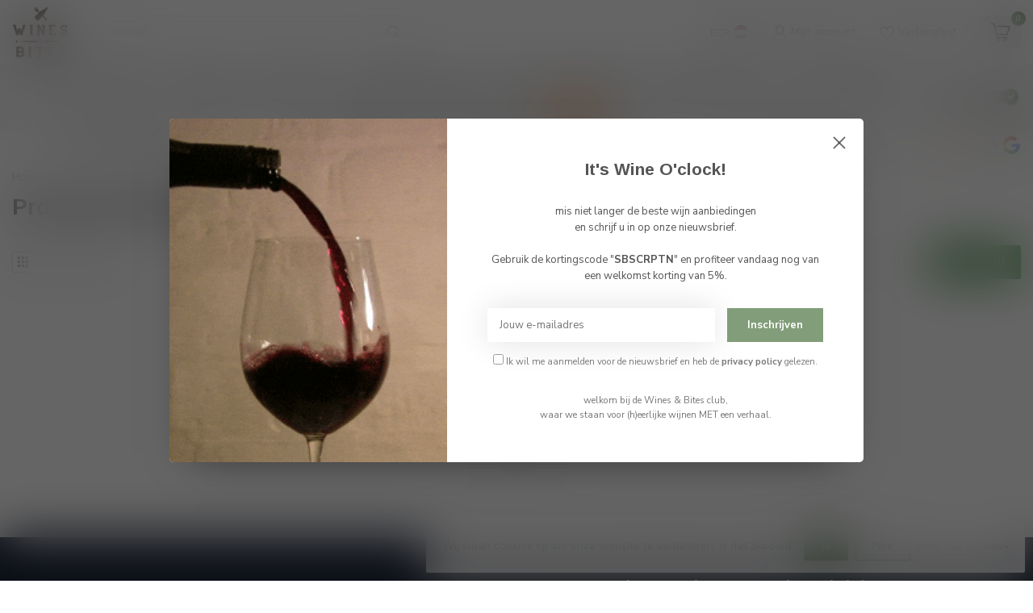

--- FILE ---
content_type: text/html;charset=utf-8
request_url: https://www.winesandbites.be/tags/chapel/
body_size: 26559
content:
<!DOCTYPE html>
<html lang="nl">
  <head>
<link rel="preconnect" href="https://cdn.webshopapp.com">
<link rel="preconnect" href="https://fonts.googleapis.com">
<link rel="preconnect" href="https://fonts.gstatic.com" crossorigin>
<!--

    Theme Proxima | v1.0.0.1807202501_0_294486
    Theme designed and created by Dyvelopment - We are true e-commerce heroes!

    For custom Lightspeed eCom development or design contact us at www.dyvelopment.com

      _____                  _                                  _   
     |  __ \                | |                                | |  
     | |  | |_   ___   _____| | ___  _ __  _ __ ___   ___ _ __ | |_ 
     | |  | | | | \ \ / / _ \ |/ _ \| '_ \| '_ ` _ \ / _ \ '_ \| __|
     | |__| | |_| |\ V /  __/ | (_) | |_) | | | | | |  __/ | | | |_ 
     |_____/ \__, | \_/ \___|_|\___/| .__/|_| |_| |_|\___|_| |_|\__|
              __/ |                 | |                             
             |___/                  |_|                             
-->


<meta charset="utf-8"/>
<!-- [START] 'blocks/head.rain' -->
<!--

  (c) 2008-2025 Lightspeed Netherlands B.V.
  http://www.lightspeedhq.com
  Generated: 25-11-2025 @ 11:01:50

-->
<link rel="canonical" href="https://www.winesandbites.be/tags/chapel/"/>
<link rel="alternate" href="https://www.winesandbites.be/index.rss" type="application/rss+xml" title="Nieuwe producten"/>
<link href="https://cdn.webshopapp.com/assets/cookielaw.css?2025-02-20" rel="stylesheet" type="text/css"/>
<meta name="robots" content="noodp,noydir"/>
<meta name="google-site-verification" content="ME9ZTQDK6OH8vOwqjUw86b2xeaApKqewDx9RVN5PZQk"/>
<meta property="og:url" content="https://www.winesandbites.be/tags/chapel/?source=facebook"/>
<meta property="og:site_name" content="Wijnshop  Wines and Bites by Tom Coun"/>
<meta property="og:title" content="chapel"/>
<meta property="og:description" content="De PLEK voor jouw favoriete wijn! Wijnpakketten, delicatessen, en zo veel meer! Ontdek het hier!"/>
<script>
/* DyApps Theme Addons config */
if( !window.dyapps ){ window.dyapps = {}; }
window.dyapps.addons = {
 "enabled": true,
 "created_at": "23-12-2024 19:43:27",
 "settings": {
    "matrix_separator": ",",
    "filterGroupSwatches": [],
    "swatchesForCustomFields": [],
    "plan": {
     "can_variant_group": true,
     "can_stockify": true,
     "can_vat_switcher": true,
     "can_age_popup": true,
     "can_custom_qty": false,
     "can_data01_colors": true
    },
    "advancedVariants": {
     "enabled": false,
     "price_in_dropdown": true,
     "stockify_in_dropdown": true,
     "disable_out_of_stock": true,
     "grid_swatches_container_selector": ".dy-collection-grid-swatch-holder",
     "grid_swatches_position": "left",
     "grid_swatches_max_colors": 4,
     "grid_swatches_enabled": true,
     "variant_status_icon": false,
     "display_type": "select",
     "product_swatches_size": "default",
     "live_pricing": true
    },
    "age_popup": {
     "enabled": true,
     "logo_url": "https://cdn.webshopapp.com/shops/294486/files/423457768/bf25f9a2-1a42-4f9b-b1bd-935599fdde07.jpg",
     "image_footer_url": "",
     "text": {
                 
        "nl": {
         "content": "<h3>Bevestig je leeftijd<\/h3> <p>Je moet 18 jaar of ouder zijn om deze website te bezoeken.<\/p>",
         "content_no": "<h3>Sorry!<\/h3> <p>Je kunt deze website helaas niet bezoeken.<\/p>",
         "button_yes": "Ik ben 18 jaar of ouder",
         "button_no": "Ik ben jonger dan 18",
        }        }
    },
    "stockify": {
     "enabled": false,
     "stock_trigger_type": "outofstock",
     "optin_policy": false,
     "api": "https://my.dyapps.io/api/public/1c58729358/stockify/subscribe",
     "text": {
                 
        "nl": {
         "email_placeholder": "Jouw e-mailadres",
         "button_trigger": "Geef me een seintje bij voorraad",
         "button_submit": "Houd me op de hoogte!",
         "title": "Laat je e-mailadres achter",
         "desc": "Helaas is dit product momenteel uitverkocht. Laat je e-mailadres achter en we sturen je een e-mail wanneer het product weer beschikbaar is.",
         "bottom_text": "We gebruiken je gegevens alleen voor deze email. Meer info in onze <a href=\"\/service\/privacy-policy\/\" target=\"_blank\">privacy policy<\/a>."
        }        }
    },
    "categoryBanners": {
     "enabled": true,
     "mobile_breakpoint": "576px",
     "category_banner": [],
     "banners": {
             }
    }
 },
 "swatches": {
 "default": {"is_default": true, "type": "multi", "values": {"background-size": "10px 10px", "background-position": "0 0, 0 5px, 5px -5px, -5px 0px", "background-image": "linear-gradient(45deg, rgba(100,100,100,0.3) 25%, transparent 25%),  linear-gradient(-45deg, rgba(100,100,100,0.3) 25%, transparent 25%),  linear-gradient(45deg, transparent 75%, rgba(100,100,100,0.3) 75%),  linear-gradient(-45deg, transparent 75%, rgba(100,100,100,0.3) 75%)"}} ,   }
};
(function () {
 var s = document.createElement('style');
 s.innerText = '.copyright>span:nth-child(2){ display: none; }';
 document.head.appendChild(s);
})();
</script>
<!--[if lt IE 9]>
<script src="https://cdn.webshopapp.com/assets/html5shiv.js?2025-02-20"></script>
<![endif]-->
<!-- [END] 'blocks/head.rain' -->

<title>chapel - Wijnshop  Wines and Bites by Tom Coun</title>

<meta name="dyapps-addons-enabled" content="true">
<meta name="dyapps-addons-version" content="2022081001">
<meta name="dyapps-theme-name" content="Proxima">
<meta name="dyapps-theme-editor" content="false">

<meta name="description" content="De PLEK voor jouw favoriete wijn! Wijnpakketten, delicatessen, en zo veel meer! Ontdek het hier!" />
<meta name="keywords" content="chapel, Italie, Spanje, frankrijk, Duitsland, barolo, Brunello, Barbaresco, bourgogne, pinot noir, chardonnay, sauvignon blanc, prosecco, cava, wijn, vin, wein, Wine, bubbels, cava, primitivo, witte wijn, rosé wijn, rode wijn, rosé, witte, rode, ri" />

<meta http-equiv="X-UA-Compatible" content="IE=edge">
<meta name="viewport" content="width=device-width, initial-scale=1">

<link rel="shortcut icon" href="https://cdn.webshopapp.com/shops/294486/themes/174539/assets/favicon.ico?2025102023090120210102171433" type="image/x-icon" />
<link rel="preload" as="image" href="https://cdn.webshopapp.com/shops/294486/themes/174539/assets/logo.png?2025102023090120210102171433">



<script src="https://cdn.webshopapp.com/shops/294486/themes/174539/assets/jquery-1-12-4-min.js?2025102023090120210102171433" defer></script>
<script>if(navigator.userAgent.indexOf("MSIE ") > -1 || navigator.userAgent.indexOf("Trident/") > -1) { document.write('<script src="https://cdn.webshopapp.com/shops/294486/themes/174539/assets/intersection-observer-polyfill.js?2025102023090120210102171433">\x3C/script>') }</script>

<style>/*!
 * Bootstrap Reboot v4.6.1 (https://getbootstrap.com/)
 * Copyright 2011-2021 The Bootstrap Authors
 * Copyright 2011-2021 Twitter, Inc.
 * Licensed under MIT (https://github.com/twbs/bootstrap/blob/main/LICENSE)
 * Forked from Normalize.css, licensed MIT (https://github.com/necolas/normalize.css/blob/master/LICENSE.md)
 */*,*::before,*::after{box-sizing:border-box}html{font-family:sans-serif;line-height:1.15;-webkit-text-size-adjust:100%;-webkit-tap-highlight-color:rgba(0,0,0,0)}article,aside,figcaption,figure,footer,header,hgroup,main,nav,section{display:block}body{margin:0;font-family:-apple-system,BlinkMacSystemFont,"Segoe UI",Roboto,"Helvetica Neue",Arial,"Noto Sans","Liberation Sans",sans-serif,"Apple Color Emoji","Segoe UI Emoji","Segoe UI Symbol","Noto Color Emoji";font-size:1rem;font-weight:400;line-height:1.42857143;color:#212529;text-align:left;background-color:#fff}[tabindex="-1"]:focus:not(:focus-visible){outline:0 !important}hr{box-sizing:content-box;height:0;overflow:visible}h1,h2,h3,h4,h5,h6{margin-top:0;margin-bottom:.5rem}p{margin-top:0;margin-bottom:1rem}abbr[title],abbr[data-original-title]{text-decoration:underline;text-decoration:underline dotted;cursor:help;border-bottom:0;text-decoration-skip-ink:none}address{margin-bottom:1rem;font-style:normal;line-height:inherit}ol,ul,dl{margin-top:0;margin-bottom:1rem}ol ol,ul ul,ol ul,ul ol{margin-bottom:0}dt{font-weight:700}dd{margin-bottom:.5rem;margin-left:0}blockquote{margin:0 0 1rem}b,strong{font-weight:bolder}small{font-size:80%}sub,sup{position:relative;font-size:75%;line-height:0;vertical-align:baseline}sub{bottom:-0.25em}sup{top:-0.5em}a{color:#007bff;text-decoration:none;background-color:transparent}a:hover{color:#0056b3;text-decoration:underline}a:not([href]):not([class]){color:inherit;text-decoration:none}a:not([href]):not([class]):hover{color:inherit;text-decoration:none}pre,code,kbd,samp{font-family:SFMono-Regular,Menlo,Monaco,Consolas,"Liberation Mono","Courier New",monospace;font-size:1em}pre{margin-top:0;margin-bottom:1rem;overflow:auto;-ms-overflow-style:scrollbar}figure{margin:0 0 1rem}img{vertical-align:middle;border-style:none}svg{overflow:hidden;vertical-align:middle}table{border-collapse:collapse}caption{padding-top:.75rem;padding-bottom:.75rem;color:#6c757d;text-align:left;caption-side:bottom}th{text-align:inherit;text-align:-webkit-match-parent}label{display:inline-block;margin-bottom:.5rem}button{border-radius:0}button:focus:not(:focus-visible){outline:0}input,button,select,optgroup,textarea{margin:0;font-family:inherit;font-size:inherit;line-height:inherit}button,input{overflow:visible}button,select{text-transform:none}[role=button]{cursor:pointer}select{word-wrap:normal}button,[type=button],[type=reset],[type=submit]{-webkit-appearance:button}button:not(:disabled),[type=button]:not(:disabled),[type=reset]:not(:disabled),[type=submit]:not(:disabled){cursor:pointer}button::-moz-focus-inner,[type=button]::-moz-focus-inner,[type=reset]::-moz-focus-inner,[type=submit]::-moz-focus-inner{padding:0;border-style:none}input[type=radio],input[type=checkbox]{box-sizing:border-box;padding:0}textarea{overflow:auto;resize:vertical}fieldset{min-width:0;padding:0;margin:0;border:0}legend{display:block;width:100%;max-width:100%;padding:0;margin-bottom:.5rem;font-size:1.5rem;line-height:inherit;color:inherit;white-space:normal}progress{vertical-align:baseline}[type=number]::-webkit-inner-spin-button,[type=number]::-webkit-outer-spin-button{height:auto}[type=search]{outline-offset:-2px;-webkit-appearance:none}[type=search]::-webkit-search-decoration{-webkit-appearance:none}::-webkit-file-upload-button{font:inherit;-webkit-appearance:button}output{display:inline-block}summary{display:list-item;cursor:pointer}template{display:none}[hidden]{display:none !important}/*!
 * Bootstrap Grid v4.6.1 (https://getbootstrap.com/)
 * Copyright 2011-2021 The Bootstrap Authors
 * Copyright 2011-2021 Twitter, Inc.
 * Licensed under MIT (https://github.com/twbs/bootstrap/blob/main/LICENSE)
 */html{box-sizing:border-box;-ms-overflow-style:scrollbar}*,*::before,*::after{box-sizing:inherit}.container,.container-fluid,.container-xl,.container-lg,.container-md,.container-sm{width:100%;padding-right:15px;padding-left:15px;margin-right:auto;margin-left:auto}@media(min-width: 576px){.container-sm,.container{max-width:540px}}@media(min-width: 768px){.container-md,.container-sm,.container{max-width:720px}}@media(min-width: 992px){.container-lg,.container-md,.container-sm,.container{max-width:960px}}@media(min-width: 1200px){.container-xl,.container-lg,.container-md,.container-sm,.container{max-width:1140px}}.row{display:flex;flex-wrap:wrap;margin-right:-15px;margin-left:-15px}.no-gutters{margin-right:0;margin-left:0}.no-gutters>.col,.no-gutters>[class*=col-]{padding-right:0;padding-left:0}.col-xl,.col-xl-auto,.col-xl-12,.col-xl-11,.col-xl-10,.col-xl-9,.col-xl-8,.col-xl-7,.col-xl-6,.col-xl-5,.col-xl-4,.col-xl-3,.col-xl-2,.col-xl-1,.col-lg,.col-lg-auto,.col-lg-12,.col-lg-11,.col-lg-10,.col-lg-9,.col-lg-8,.col-lg-7,.col-lg-6,.col-lg-5,.col-lg-4,.col-lg-3,.col-lg-2,.col-lg-1,.col-md,.col-md-auto,.col-md-12,.col-md-11,.col-md-10,.col-md-9,.col-md-8,.col-md-7,.col-md-6,.col-md-5,.col-md-4,.col-md-3,.col-md-2,.col-md-1,.col-sm,.col-sm-auto,.col-sm-12,.col-sm-11,.col-sm-10,.col-sm-9,.col-sm-8,.col-sm-7,.col-sm-6,.col-sm-5,.col-sm-4,.col-sm-3,.col-sm-2,.col-sm-1,.col,.col-auto,.col-12,.col-11,.col-10,.col-9,.col-8,.col-7,.col-6,.col-5,.col-4,.col-3,.col-2,.col-1{position:relative;width:100%;padding-right:15px;padding-left:15px}.col{flex-basis:0;flex-grow:1;max-width:100%}.row-cols-1>*{flex:0 0 100%;max-width:100%}.row-cols-2>*{flex:0 0 50%;max-width:50%}.row-cols-3>*{flex:0 0 33.3333333333%;max-width:33.3333333333%}.row-cols-4>*{flex:0 0 25%;max-width:25%}.row-cols-5>*{flex:0 0 20%;max-width:20%}.row-cols-6>*{flex:0 0 16.6666666667%;max-width:16.6666666667%}.col-auto{flex:0 0 auto;width:auto;max-width:100%}.col-1{flex:0 0 8.33333333%;max-width:8.33333333%}.col-2{flex:0 0 16.66666667%;max-width:16.66666667%}.col-3{flex:0 0 25%;max-width:25%}.col-4{flex:0 0 33.33333333%;max-width:33.33333333%}.col-5{flex:0 0 41.66666667%;max-width:41.66666667%}.col-6{flex:0 0 50%;max-width:50%}.col-7{flex:0 0 58.33333333%;max-width:58.33333333%}.col-8{flex:0 0 66.66666667%;max-width:66.66666667%}.col-9{flex:0 0 75%;max-width:75%}.col-10{flex:0 0 83.33333333%;max-width:83.33333333%}.col-11{flex:0 0 91.66666667%;max-width:91.66666667%}.col-12{flex:0 0 100%;max-width:100%}.order-first{order:-1}.order-last{order:13}.order-0{order:0}.order-1{order:1}.order-2{order:2}.order-3{order:3}.order-4{order:4}.order-5{order:5}.order-6{order:6}.order-7{order:7}.order-8{order:8}.order-9{order:9}.order-10{order:10}.order-11{order:11}.order-12{order:12}.offset-1{margin-left:8.33333333%}.offset-2{margin-left:16.66666667%}.offset-3{margin-left:25%}.offset-4{margin-left:33.33333333%}.offset-5{margin-left:41.66666667%}.offset-6{margin-left:50%}.offset-7{margin-left:58.33333333%}.offset-8{margin-left:66.66666667%}.offset-9{margin-left:75%}.offset-10{margin-left:83.33333333%}.offset-11{margin-left:91.66666667%}@media(min-width: 576px){.col-sm{flex-basis:0;flex-grow:1;max-width:100%}.row-cols-sm-1>*{flex:0 0 100%;max-width:100%}.row-cols-sm-2>*{flex:0 0 50%;max-width:50%}.row-cols-sm-3>*{flex:0 0 33.3333333333%;max-width:33.3333333333%}.row-cols-sm-4>*{flex:0 0 25%;max-width:25%}.row-cols-sm-5>*{flex:0 0 20%;max-width:20%}.row-cols-sm-6>*{flex:0 0 16.6666666667%;max-width:16.6666666667%}.col-sm-auto{flex:0 0 auto;width:auto;max-width:100%}.col-sm-1{flex:0 0 8.33333333%;max-width:8.33333333%}.col-sm-2{flex:0 0 16.66666667%;max-width:16.66666667%}.col-sm-3{flex:0 0 25%;max-width:25%}.col-sm-4{flex:0 0 33.33333333%;max-width:33.33333333%}.col-sm-5{flex:0 0 41.66666667%;max-width:41.66666667%}.col-sm-6{flex:0 0 50%;max-width:50%}.col-sm-7{flex:0 0 58.33333333%;max-width:58.33333333%}.col-sm-8{flex:0 0 66.66666667%;max-width:66.66666667%}.col-sm-9{flex:0 0 75%;max-width:75%}.col-sm-10{flex:0 0 83.33333333%;max-width:83.33333333%}.col-sm-11{flex:0 0 91.66666667%;max-width:91.66666667%}.col-sm-12{flex:0 0 100%;max-width:100%}.order-sm-first{order:-1}.order-sm-last{order:13}.order-sm-0{order:0}.order-sm-1{order:1}.order-sm-2{order:2}.order-sm-3{order:3}.order-sm-4{order:4}.order-sm-5{order:5}.order-sm-6{order:6}.order-sm-7{order:7}.order-sm-8{order:8}.order-sm-9{order:9}.order-sm-10{order:10}.order-sm-11{order:11}.order-sm-12{order:12}.offset-sm-0{margin-left:0}.offset-sm-1{margin-left:8.33333333%}.offset-sm-2{margin-left:16.66666667%}.offset-sm-3{margin-left:25%}.offset-sm-4{margin-left:33.33333333%}.offset-sm-5{margin-left:41.66666667%}.offset-sm-6{margin-left:50%}.offset-sm-7{margin-left:58.33333333%}.offset-sm-8{margin-left:66.66666667%}.offset-sm-9{margin-left:75%}.offset-sm-10{margin-left:83.33333333%}.offset-sm-11{margin-left:91.66666667%}}@media(min-width: 768px){.col-md{flex-basis:0;flex-grow:1;max-width:100%}.row-cols-md-1>*{flex:0 0 100%;max-width:100%}.row-cols-md-2>*{flex:0 0 50%;max-width:50%}.row-cols-md-3>*{flex:0 0 33.3333333333%;max-width:33.3333333333%}.row-cols-md-4>*{flex:0 0 25%;max-width:25%}.row-cols-md-5>*{flex:0 0 20%;max-width:20%}.row-cols-md-6>*{flex:0 0 16.6666666667%;max-width:16.6666666667%}.col-md-auto{flex:0 0 auto;width:auto;max-width:100%}.col-md-1{flex:0 0 8.33333333%;max-width:8.33333333%}.col-md-2{flex:0 0 16.66666667%;max-width:16.66666667%}.col-md-3{flex:0 0 25%;max-width:25%}.col-md-4{flex:0 0 33.33333333%;max-width:33.33333333%}.col-md-5{flex:0 0 41.66666667%;max-width:41.66666667%}.col-md-6{flex:0 0 50%;max-width:50%}.col-md-7{flex:0 0 58.33333333%;max-width:58.33333333%}.col-md-8{flex:0 0 66.66666667%;max-width:66.66666667%}.col-md-9{flex:0 0 75%;max-width:75%}.col-md-10{flex:0 0 83.33333333%;max-width:83.33333333%}.col-md-11{flex:0 0 91.66666667%;max-width:91.66666667%}.col-md-12{flex:0 0 100%;max-width:100%}.order-md-first{order:-1}.order-md-last{order:13}.order-md-0{order:0}.order-md-1{order:1}.order-md-2{order:2}.order-md-3{order:3}.order-md-4{order:4}.order-md-5{order:5}.order-md-6{order:6}.order-md-7{order:7}.order-md-8{order:8}.order-md-9{order:9}.order-md-10{order:10}.order-md-11{order:11}.order-md-12{order:12}.offset-md-0{margin-left:0}.offset-md-1{margin-left:8.33333333%}.offset-md-2{margin-left:16.66666667%}.offset-md-3{margin-left:25%}.offset-md-4{margin-left:33.33333333%}.offset-md-5{margin-left:41.66666667%}.offset-md-6{margin-left:50%}.offset-md-7{margin-left:58.33333333%}.offset-md-8{margin-left:66.66666667%}.offset-md-9{margin-left:75%}.offset-md-10{margin-left:83.33333333%}.offset-md-11{margin-left:91.66666667%}}@media(min-width: 992px){.col-lg{flex-basis:0;flex-grow:1;max-width:100%}.row-cols-lg-1>*{flex:0 0 100%;max-width:100%}.row-cols-lg-2>*{flex:0 0 50%;max-width:50%}.row-cols-lg-3>*{flex:0 0 33.3333333333%;max-width:33.3333333333%}.row-cols-lg-4>*{flex:0 0 25%;max-width:25%}.row-cols-lg-5>*{flex:0 0 20%;max-width:20%}.row-cols-lg-6>*{flex:0 0 16.6666666667%;max-width:16.6666666667%}.col-lg-auto{flex:0 0 auto;width:auto;max-width:100%}.col-lg-1{flex:0 0 8.33333333%;max-width:8.33333333%}.col-lg-2{flex:0 0 16.66666667%;max-width:16.66666667%}.col-lg-3{flex:0 0 25%;max-width:25%}.col-lg-4{flex:0 0 33.33333333%;max-width:33.33333333%}.col-lg-5{flex:0 0 41.66666667%;max-width:41.66666667%}.col-lg-6{flex:0 0 50%;max-width:50%}.col-lg-7{flex:0 0 58.33333333%;max-width:58.33333333%}.col-lg-8{flex:0 0 66.66666667%;max-width:66.66666667%}.col-lg-9{flex:0 0 75%;max-width:75%}.col-lg-10{flex:0 0 83.33333333%;max-width:83.33333333%}.col-lg-11{flex:0 0 91.66666667%;max-width:91.66666667%}.col-lg-12{flex:0 0 100%;max-width:100%}.order-lg-first{order:-1}.order-lg-last{order:13}.order-lg-0{order:0}.order-lg-1{order:1}.order-lg-2{order:2}.order-lg-3{order:3}.order-lg-4{order:4}.order-lg-5{order:5}.order-lg-6{order:6}.order-lg-7{order:7}.order-lg-8{order:8}.order-lg-9{order:9}.order-lg-10{order:10}.order-lg-11{order:11}.order-lg-12{order:12}.offset-lg-0{margin-left:0}.offset-lg-1{margin-left:8.33333333%}.offset-lg-2{margin-left:16.66666667%}.offset-lg-3{margin-left:25%}.offset-lg-4{margin-left:33.33333333%}.offset-lg-5{margin-left:41.66666667%}.offset-lg-6{margin-left:50%}.offset-lg-7{margin-left:58.33333333%}.offset-lg-8{margin-left:66.66666667%}.offset-lg-9{margin-left:75%}.offset-lg-10{margin-left:83.33333333%}.offset-lg-11{margin-left:91.66666667%}}@media(min-width: 1200px){.col-xl{flex-basis:0;flex-grow:1;max-width:100%}.row-cols-xl-1>*{flex:0 0 100%;max-width:100%}.row-cols-xl-2>*{flex:0 0 50%;max-width:50%}.row-cols-xl-3>*{flex:0 0 33.3333333333%;max-width:33.3333333333%}.row-cols-xl-4>*{flex:0 0 25%;max-width:25%}.row-cols-xl-5>*{flex:0 0 20%;max-width:20%}.row-cols-xl-6>*{flex:0 0 16.6666666667%;max-width:16.6666666667%}.col-xl-auto{flex:0 0 auto;width:auto;max-width:100%}.col-xl-1{flex:0 0 8.33333333%;max-width:8.33333333%}.col-xl-2{flex:0 0 16.66666667%;max-width:16.66666667%}.col-xl-3{flex:0 0 25%;max-width:25%}.col-xl-4{flex:0 0 33.33333333%;max-width:33.33333333%}.col-xl-5{flex:0 0 41.66666667%;max-width:41.66666667%}.col-xl-6{flex:0 0 50%;max-width:50%}.col-xl-7{flex:0 0 58.33333333%;max-width:58.33333333%}.col-xl-8{flex:0 0 66.66666667%;max-width:66.66666667%}.col-xl-9{flex:0 0 75%;max-width:75%}.col-xl-10{flex:0 0 83.33333333%;max-width:83.33333333%}.col-xl-11{flex:0 0 91.66666667%;max-width:91.66666667%}.col-xl-12{flex:0 0 100%;max-width:100%}.order-xl-first{order:-1}.order-xl-last{order:13}.order-xl-0{order:0}.order-xl-1{order:1}.order-xl-2{order:2}.order-xl-3{order:3}.order-xl-4{order:4}.order-xl-5{order:5}.order-xl-6{order:6}.order-xl-7{order:7}.order-xl-8{order:8}.order-xl-9{order:9}.order-xl-10{order:10}.order-xl-11{order:11}.order-xl-12{order:12}.offset-xl-0{margin-left:0}.offset-xl-1{margin-left:8.33333333%}.offset-xl-2{margin-left:16.66666667%}.offset-xl-3{margin-left:25%}.offset-xl-4{margin-left:33.33333333%}.offset-xl-5{margin-left:41.66666667%}.offset-xl-6{margin-left:50%}.offset-xl-7{margin-left:58.33333333%}.offset-xl-8{margin-left:66.66666667%}.offset-xl-9{margin-left:75%}.offset-xl-10{margin-left:83.33333333%}.offset-xl-11{margin-left:91.66666667%}}.d-none{display:none !important}.d-inline{display:inline !important}.d-inline-block{display:inline-block !important}.d-block{display:block !important}.d-table{display:table !important}.d-table-row{display:table-row !important}.d-table-cell{display:table-cell !important}.d-flex{display:flex !important}.d-inline-flex{display:inline-flex !important}@media(min-width: 576px){.d-sm-none{display:none !important}.d-sm-inline{display:inline !important}.d-sm-inline-block{display:inline-block !important}.d-sm-block{display:block !important}.d-sm-table{display:table !important}.d-sm-table-row{display:table-row !important}.d-sm-table-cell{display:table-cell !important}.d-sm-flex{display:flex !important}.d-sm-inline-flex{display:inline-flex !important}}@media(min-width: 768px){.d-md-none{display:none !important}.d-md-inline{display:inline !important}.d-md-inline-block{display:inline-block !important}.d-md-block{display:block !important}.d-md-table{display:table !important}.d-md-table-row{display:table-row !important}.d-md-table-cell{display:table-cell !important}.d-md-flex{display:flex !important}.d-md-inline-flex{display:inline-flex !important}}@media(min-width: 992px){.d-lg-none{display:none !important}.d-lg-inline{display:inline !important}.d-lg-inline-block{display:inline-block !important}.d-lg-block{display:block !important}.d-lg-table{display:table !important}.d-lg-table-row{display:table-row !important}.d-lg-table-cell{display:table-cell !important}.d-lg-flex{display:flex !important}.d-lg-inline-flex{display:inline-flex !important}}@media(min-width: 1200px){.d-xl-none{display:none !important}.d-xl-inline{display:inline !important}.d-xl-inline-block{display:inline-block !important}.d-xl-block{display:block !important}.d-xl-table{display:table !important}.d-xl-table-row{display:table-row !important}.d-xl-table-cell{display:table-cell !important}.d-xl-flex{display:flex !important}.d-xl-inline-flex{display:inline-flex !important}}@media print{.d-print-none{display:none !important}.d-print-inline{display:inline !important}.d-print-inline-block{display:inline-block !important}.d-print-block{display:block !important}.d-print-table{display:table !important}.d-print-table-row{display:table-row !important}.d-print-table-cell{display:table-cell !important}.d-print-flex{display:flex !important}.d-print-inline-flex{display:inline-flex !important}}.flex-row{flex-direction:row !important}.flex-column{flex-direction:column !important}.flex-row-reverse{flex-direction:row-reverse !important}.flex-column-reverse{flex-direction:column-reverse !important}.flex-wrap{flex-wrap:wrap !important}.flex-nowrap{flex-wrap:nowrap !important}.flex-wrap-reverse{flex-wrap:wrap-reverse !important}.flex-fill{flex:1 1 auto !important}.flex-grow-0{flex-grow:0 !important}.flex-grow-1{flex-grow:1 !important}.flex-shrink-0{flex-shrink:0 !important}.flex-shrink-1{flex-shrink:1 !important}.justify-content-start{justify-content:flex-start !important}.justify-content-end{justify-content:flex-end !important}.justify-content-center{justify-content:center !important}.justify-content-between{justify-content:space-between !important}.justify-content-around{justify-content:space-around !important}.align-items-start{align-items:flex-start !important}.align-items-end{align-items:flex-end !important}.align-items-center{align-items:center !important}.align-items-baseline{align-items:baseline !important}.align-items-stretch{align-items:stretch !important}.align-content-start{align-content:flex-start !important}.align-content-end{align-content:flex-end !important}.align-content-center{align-content:center !important}.align-content-between{align-content:space-between !important}.align-content-around{align-content:space-around !important}.align-content-stretch{align-content:stretch !important}.align-self-auto{align-self:auto !important}.align-self-start{align-self:flex-start !important}.align-self-end{align-self:flex-end !important}.align-self-center{align-self:center !important}.align-self-baseline{align-self:baseline !important}.align-self-stretch{align-self:stretch !important}@media(min-width: 576px){.flex-sm-row{flex-direction:row !important}.flex-sm-column{flex-direction:column !important}.flex-sm-row-reverse{flex-direction:row-reverse !important}.flex-sm-column-reverse{flex-direction:column-reverse !important}.flex-sm-wrap{flex-wrap:wrap !important}.flex-sm-nowrap{flex-wrap:nowrap !important}.flex-sm-wrap-reverse{flex-wrap:wrap-reverse !important}.flex-sm-fill{flex:1 1 auto !important}.flex-sm-grow-0{flex-grow:0 !important}.flex-sm-grow-1{flex-grow:1 !important}.flex-sm-shrink-0{flex-shrink:0 !important}.flex-sm-shrink-1{flex-shrink:1 !important}.justify-content-sm-start{justify-content:flex-start !important}.justify-content-sm-end{justify-content:flex-end !important}.justify-content-sm-center{justify-content:center !important}.justify-content-sm-between{justify-content:space-between !important}.justify-content-sm-around{justify-content:space-around !important}.align-items-sm-start{align-items:flex-start !important}.align-items-sm-end{align-items:flex-end !important}.align-items-sm-center{align-items:center !important}.align-items-sm-baseline{align-items:baseline !important}.align-items-sm-stretch{align-items:stretch !important}.align-content-sm-start{align-content:flex-start !important}.align-content-sm-end{align-content:flex-end !important}.align-content-sm-center{align-content:center !important}.align-content-sm-between{align-content:space-between !important}.align-content-sm-around{align-content:space-around !important}.align-content-sm-stretch{align-content:stretch !important}.align-self-sm-auto{align-self:auto !important}.align-self-sm-start{align-self:flex-start !important}.align-self-sm-end{align-self:flex-end !important}.align-self-sm-center{align-self:center !important}.align-self-sm-baseline{align-self:baseline !important}.align-self-sm-stretch{align-self:stretch !important}}@media(min-width: 768px){.flex-md-row{flex-direction:row !important}.flex-md-column{flex-direction:column !important}.flex-md-row-reverse{flex-direction:row-reverse !important}.flex-md-column-reverse{flex-direction:column-reverse !important}.flex-md-wrap{flex-wrap:wrap !important}.flex-md-nowrap{flex-wrap:nowrap !important}.flex-md-wrap-reverse{flex-wrap:wrap-reverse !important}.flex-md-fill{flex:1 1 auto !important}.flex-md-grow-0{flex-grow:0 !important}.flex-md-grow-1{flex-grow:1 !important}.flex-md-shrink-0{flex-shrink:0 !important}.flex-md-shrink-1{flex-shrink:1 !important}.justify-content-md-start{justify-content:flex-start !important}.justify-content-md-end{justify-content:flex-end !important}.justify-content-md-center{justify-content:center !important}.justify-content-md-between{justify-content:space-between !important}.justify-content-md-around{justify-content:space-around !important}.align-items-md-start{align-items:flex-start !important}.align-items-md-end{align-items:flex-end !important}.align-items-md-center{align-items:center !important}.align-items-md-baseline{align-items:baseline !important}.align-items-md-stretch{align-items:stretch !important}.align-content-md-start{align-content:flex-start !important}.align-content-md-end{align-content:flex-end !important}.align-content-md-center{align-content:center !important}.align-content-md-between{align-content:space-between !important}.align-content-md-around{align-content:space-around !important}.align-content-md-stretch{align-content:stretch !important}.align-self-md-auto{align-self:auto !important}.align-self-md-start{align-self:flex-start !important}.align-self-md-end{align-self:flex-end !important}.align-self-md-center{align-self:center !important}.align-self-md-baseline{align-self:baseline !important}.align-self-md-stretch{align-self:stretch !important}}@media(min-width: 992px){.flex-lg-row{flex-direction:row !important}.flex-lg-column{flex-direction:column !important}.flex-lg-row-reverse{flex-direction:row-reverse !important}.flex-lg-column-reverse{flex-direction:column-reverse !important}.flex-lg-wrap{flex-wrap:wrap !important}.flex-lg-nowrap{flex-wrap:nowrap !important}.flex-lg-wrap-reverse{flex-wrap:wrap-reverse !important}.flex-lg-fill{flex:1 1 auto !important}.flex-lg-grow-0{flex-grow:0 !important}.flex-lg-grow-1{flex-grow:1 !important}.flex-lg-shrink-0{flex-shrink:0 !important}.flex-lg-shrink-1{flex-shrink:1 !important}.justify-content-lg-start{justify-content:flex-start !important}.justify-content-lg-end{justify-content:flex-end !important}.justify-content-lg-center{justify-content:center !important}.justify-content-lg-between{justify-content:space-between !important}.justify-content-lg-around{justify-content:space-around !important}.align-items-lg-start{align-items:flex-start !important}.align-items-lg-end{align-items:flex-end !important}.align-items-lg-center{align-items:center !important}.align-items-lg-baseline{align-items:baseline !important}.align-items-lg-stretch{align-items:stretch !important}.align-content-lg-start{align-content:flex-start !important}.align-content-lg-end{align-content:flex-end !important}.align-content-lg-center{align-content:center !important}.align-content-lg-between{align-content:space-between !important}.align-content-lg-around{align-content:space-around !important}.align-content-lg-stretch{align-content:stretch !important}.align-self-lg-auto{align-self:auto !important}.align-self-lg-start{align-self:flex-start !important}.align-self-lg-end{align-self:flex-end !important}.align-self-lg-center{align-self:center !important}.align-self-lg-baseline{align-self:baseline !important}.align-self-lg-stretch{align-self:stretch !important}}@media(min-width: 1200px){.flex-xl-row{flex-direction:row !important}.flex-xl-column{flex-direction:column !important}.flex-xl-row-reverse{flex-direction:row-reverse !important}.flex-xl-column-reverse{flex-direction:column-reverse !important}.flex-xl-wrap{flex-wrap:wrap !important}.flex-xl-nowrap{flex-wrap:nowrap !important}.flex-xl-wrap-reverse{flex-wrap:wrap-reverse !important}.flex-xl-fill{flex:1 1 auto !important}.flex-xl-grow-0{flex-grow:0 !important}.flex-xl-grow-1{flex-grow:1 !important}.flex-xl-shrink-0{flex-shrink:0 !important}.flex-xl-shrink-1{flex-shrink:1 !important}.justify-content-xl-start{justify-content:flex-start !important}.justify-content-xl-end{justify-content:flex-end !important}.justify-content-xl-center{justify-content:center !important}.justify-content-xl-between{justify-content:space-between !important}.justify-content-xl-around{justify-content:space-around !important}.align-items-xl-start{align-items:flex-start !important}.align-items-xl-end{align-items:flex-end !important}.align-items-xl-center{align-items:center !important}.align-items-xl-baseline{align-items:baseline !important}.align-items-xl-stretch{align-items:stretch !important}.align-content-xl-start{align-content:flex-start !important}.align-content-xl-end{align-content:flex-end !important}.align-content-xl-center{align-content:center !important}.align-content-xl-between{align-content:space-between !important}.align-content-xl-around{align-content:space-around !important}.align-content-xl-stretch{align-content:stretch !important}.align-self-xl-auto{align-self:auto !important}.align-self-xl-start{align-self:flex-start !important}.align-self-xl-end{align-self:flex-end !important}.align-self-xl-center{align-self:center !important}.align-self-xl-baseline{align-self:baseline !important}.align-self-xl-stretch{align-self:stretch !important}}.m-0{margin:0 !important}.mt-0,.my-0{margin-top:0 !important}.mr-0,.mx-0{margin-right:0 !important}.mb-0,.my-0{margin-bottom:0 !important}.ml-0,.mx-0{margin-left:0 !important}.m-1{margin:5px !important}.mt-1,.my-1{margin-top:5px !important}.mr-1,.mx-1{margin-right:5px !important}.mb-1,.my-1{margin-bottom:5px !important}.ml-1,.mx-1{margin-left:5px !important}.m-2{margin:10px !important}.mt-2,.my-2{margin-top:10px !important}.mr-2,.mx-2{margin-right:10px !important}.mb-2,.my-2{margin-bottom:10px !important}.ml-2,.mx-2{margin-left:10px !important}.m-3{margin:15px !important}.mt-3,.my-3{margin-top:15px !important}.mr-3,.mx-3{margin-right:15px !important}.mb-3,.my-3{margin-bottom:15px !important}.ml-3,.mx-3{margin-left:15px !important}.m-4{margin:30px !important}.mt-4,.my-4{margin-top:30px !important}.mr-4,.mx-4{margin-right:30px !important}.mb-4,.my-4{margin-bottom:30px !important}.ml-4,.mx-4{margin-left:30px !important}.m-5{margin:50px !important}.mt-5,.my-5{margin-top:50px !important}.mr-5,.mx-5{margin-right:50px !important}.mb-5,.my-5{margin-bottom:50px !important}.ml-5,.mx-5{margin-left:50px !important}.m-6{margin:80px !important}.mt-6,.my-6{margin-top:80px !important}.mr-6,.mx-6{margin-right:80px !important}.mb-6,.my-6{margin-bottom:80px !important}.ml-6,.mx-6{margin-left:80px !important}.p-0{padding:0 !important}.pt-0,.py-0{padding-top:0 !important}.pr-0,.px-0{padding-right:0 !important}.pb-0,.py-0{padding-bottom:0 !important}.pl-0,.px-0{padding-left:0 !important}.p-1{padding:5px !important}.pt-1,.py-1{padding-top:5px !important}.pr-1,.px-1{padding-right:5px !important}.pb-1,.py-1{padding-bottom:5px !important}.pl-1,.px-1{padding-left:5px !important}.p-2{padding:10px !important}.pt-2,.py-2{padding-top:10px !important}.pr-2,.px-2{padding-right:10px !important}.pb-2,.py-2{padding-bottom:10px !important}.pl-2,.px-2{padding-left:10px !important}.p-3{padding:15px !important}.pt-3,.py-3{padding-top:15px !important}.pr-3,.px-3{padding-right:15px !important}.pb-3,.py-3{padding-bottom:15px !important}.pl-3,.px-3{padding-left:15px !important}.p-4{padding:30px !important}.pt-4,.py-4{padding-top:30px !important}.pr-4,.px-4{padding-right:30px !important}.pb-4,.py-4{padding-bottom:30px !important}.pl-4,.px-4{padding-left:30px !important}.p-5{padding:50px !important}.pt-5,.py-5{padding-top:50px !important}.pr-5,.px-5{padding-right:50px !important}.pb-5,.py-5{padding-bottom:50px !important}.pl-5,.px-5{padding-left:50px !important}.p-6{padding:80px !important}.pt-6,.py-6{padding-top:80px !important}.pr-6,.px-6{padding-right:80px !important}.pb-6,.py-6{padding-bottom:80px !important}.pl-6,.px-6{padding-left:80px !important}.m-n1{margin:-5px !important}.mt-n1,.my-n1{margin-top:-5px !important}.mr-n1,.mx-n1{margin-right:-5px !important}.mb-n1,.my-n1{margin-bottom:-5px !important}.ml-n1,.mx-n1{margin-left:-5px !important}.m-n2{margin:-10px !important}.mt-n2,.my-n2{margin-top:-10px !important}.mr-n2,.mx-n2{margin-right:-10px !important}.mb-n2,.my-n2{margin-bottom:-10px !important}.ml-n2,.mx-n2{margin-left:-10px !important}.m-n3{margin:-15px !important}.mt-n3,.my-n3{margin-top:-15px !important}.mr-n3,.mx-n3{margin-right:-15px !important}.mb-n3,.my-n3{margin-bottom:-15px !important}.ml-n3,.mx-n3{margin-left:-15px !important}.m-n4{margin:-30px !important}.mt-n4,.my-n4{margin-top:-30px !important}.mr-n4,.mx-n4{margin-right:-30px !important}.mb-n4,.my-n4{margin-bottom:-30px !important}.ml-n4,.mx-n4{margin-left:-30px !important}.m-n5{margin:-50px !important}.mt-n5,.my-n5{margin-top:-50px !important}.mr-n5,.mx-n5{margin-right:-50px !important}.mb-n5,.my-n5{margin-bottom:-50px !important}.ml-n5,.mx-n5{margin-left:-50px !important}.m-n6{margin:-80px !important}.mt-n6,.my-n6{margin-top:-80px !important}.mr-n6,.mx-n6{margin-right:-80px !important}.mb-n6,.my-n6{margin-bottom:-80px !important}.ml-n6,.mx-n6{margin-left:-80px !important}.m-auto{margin:auto !important}.mt-auto,.my-auto{margin-top:auto !important}.mr-auto,.mx-auto{margin-right:auto !important}.mb-auto,.my-auto{margin-bottom:auto !important}.ml-auto,.mx-auto{margin-left:auto !important}@media(min-width: 576px){.m-sm-0{margin:0 !important}.mt-sm-0,.my-sm-0{margin-top:0 !important}.mr-sm-0,.mx-sm-0{margin-right:0 !important}.mb-sm-0,.my-sm-0{margin-bottom:0 !important}.ml-sm-0,.mx-sm-0{margin-left:0 !important}.m-sm-1{margin:5px !important}.mt-sm-1,.my-sm-1{margin-top:5px !important}.mr-sm-1,.mx-sm-1{margin-right:5px !important}.mb-sm-1,.my-sm-1{margin-bottom:5px !important}.ml-sm-1,.mx-sm-1{margin-left:5px !important}.m-sm-2{margin:10px !important}.mt-sm-2,.my-sm-2{margin-top:10px !important}.mr-sm-2,.mx-sm-2{margin-right:10px !important}.mb-sm-2,.my-sm-2{margin-bottom:10px !important}.ml-sm-2,.mx-sm-2{margin-left:10px !important}.m-sm-3{margin:15px !important}.mt-sm-3,.my-sm-3{margin-top:15px !important}.mr-sm-3,.mx-sm-3{margin-right:15px !important}.mb-sm-3,.my-sm-3{margin-bottom:15px !important}.ml-sm-3,.mx-sm-3{margin-left:15px !important}.m-sm-4{margin:30px !important}.mt-sm-4,.my-sm-4{margin-top:30px !important}.mr-sm-4,.mx-sm-4{margin-right:30px !important}.mb-sm-4,.my-sm-4{margin-bottom:30px !important}.ml-sm-4,.mx-sm-4{margin-left:30px !important}.m-sm-5{margin:50px !important}.mt-sm-5,.my-sm-5{margin-top:50px !important}.mr-sm-5,.mx-sm-5{margin-right:50px !important}.mb-sm-5,.my-sm-5{margin-bottom:50px !important}.ml-sm-5,.mx-sm-5{margin-left:50px !important}.m-sm-6{margin:80px !important}.mt-sm-6,.my-sm-6{margin-top:80px !important}.mr-sm-6,.mx-sm-6{margin-right:80px !important}.mb-sm-6,.my-sm-6{margin-bottom:80px !important}.ml-sm-6,.mx-sm-6{margin-left:80px !important}.p-sm-0{padding:0 !important}.pt-sm-0,.py-sm-0{padding-top:0 !important}.pr-sm-0,.px-sm-0{padding-right:0 !important}.pb-sm-0,.py-sm-0{padding-bottom:0 !important}.pl-sm-0,.px-sm-0{padding-left:0 !important}.p-sm-1{padding:5px !important}.pt-sm-1,.py-sm-1{padding-top:5px !important}.pr-sm-1,.px-sm-1{padding-right:5px !important}.pb-sm-1,.py-sm-1{padding-bottom:5px !important}.pl-sm-1,.px-sm-1{padding-left:5px !important}.p-sm-2{padding:10px !important}.pt-sm-2,.py-sm-2{padding-top:10px !important}.pr-sm-2,.px-sm-2{padding-right:10px !important}.pb-sm-2,.py-sm-2{padding-bottom:10px !important}.pl-sm-2,.px-sm-2{padding-left:10px !important}.p-sm-3{padding:15px !important}.pt-sm-3,.py-sm-3{padding-top:15px !important}.pr-sm-3,.px-sm-3{padding-right:15px !important}.pb-sm-3,.py-sm-3{padding-bottom:15px !important}.pl-sm-3,.px-sm-3{padding-left:15px !important}.p-sm-4{padding:30px !important}.pt-sm-4,.py-sm-4{padding-top:30px !important}.pr-sm-4,.px-sm-4{padding-right:30px !important}.pb-sm-4,.py-sm-4{padding-bottom:30px !important}.pl-sm-4,.px-sm-4{padding-left:30px !important}.p-sm-5{padding:50px !important}.pt-sm-5,.py-sm-5{padding-top:50px !important}.pr-sm-5,.px-sm-5{padding-right:50px !important}.pb-sm-5,.py-sm-5{padding-bottom:50px !important}.pl-sm-5,.px-sm-5{padding-left:50px !important}.p-sm-6{padding:80px !important}.pt-sm-6,.py-sm-6{padding-top:80px !important}.pr-sm-6,.px-sm-6{padding-right:80px !important}.pb-sm-6,.py-sm-6{padding-bottom:80px !important}.pl-sm-6,.px-sm-6{padding-left:80px !important}.m-sm-n1{margin:-5px !important}.mt-sm-n1,.my-sm-n1{margin-top:-5px !important}.mr-sm-n1,.mx-sm-n1{margin-right:-5px !important}.mb-sm-n1,.my-sm-n1{margin-bottom:-5px !important}.ml-sm-n1,.mx-sm-n1{margin-left:-5px !important}.m-sm-n2{margin:-10px !important}.mt-sm-n2,.my-sm-n2{margin-top:-10px !important}.mr-sm-n2,.mx-sm-n2{margin-right:-10px !important}.mb-sm-n2,.my-sm-n2{margin-bottom:-10px !important}.ml-sm-n2,.mx-sm-n2{margin-left:-10px !important}.m-sm-n3{margin:-15px !important}.mt-sm-n3,.my-sm-n3{margin-top:-15px !important}.mr-sm-n3,.mx-sm-n3{margin-right:-15px !important}.mb-sm-n3,.my-sm-n3{margin-bottom:-15px !important}.ml-sm-n3,.mx-sm-n3{margin-left:-15px !important}.m-sm-n4{margin:-30px !important}.mt-sm-n4,.my-sm-n4{margin-top:-30px !important}.mr-sm-n4,.mx-sm-n4{margin-right:-30px !important}.mb-sm-n4,.my-sm-n4{margin-bottom:-30px !important}.ml-sm-n4,.mx-sm-n4{margin-left:-30px !important}.m-sm-n5{margin:-50px !important}.mt-sm-n5,.my-sm-n5{margin-top:-50px !important}.mr-sm-n5,.mx-sm-n5{margin-right:-50px !important}.mb-sm-n5,.my-sm-n5{margin-bottom:-50px !important}.ml-sm-n5,.mx-sm-n5{margin-left:-50px !important}.m-sm-n6{margin:-80px !important}.mt-sm-n6,.my-sm-n6{margin-top:-80px !important}.mr-sm-n6,.mx-sm-n6{margin-right:-80px !important}.mb-sm-n6,.my-sm-n6{margin-bottom:-80px !important}.ml-sm-n6,.mx-sm-n6{margin-left:-80px !important}.m-sm-auto{margin:auto !important}.mt-sm-auto,.my-sm-auto{margin-top:auto !important}.mr-sm-auto,.mx-sm-auto{margin-right:auto !important}.mb-sm-auto,.my-sm-auto{margin-bottom:auto !important}.ml-sm-auto,.mx-sm-auto{margin-left:auto !important}}@media(min-width: 768px){.m-md-0{margin:0 !important}.mt-md-0,.my-md-0{margin-top:0 !important}.mr-md-0,.mx-md-0{margin-right:0 !important}.mb-md-0,.my-md-0{margin-bottom:0 !important}.ml-md-0,.mx-md-0{margin-left:0 !important}.m-md-1{margin:5px !important}.mt-md-1,.my-md-1{margin-top:5px !important}.mr-md-1,.mx-md-1{margin-right:5px !important}.mb-md-1,.my-md-1{margin-bottom:5px !important}.ml-md-1,.mx-md-1{margin-left:5px !important}.m-md-2{margin:10px !important}.mt-md-2,.my-md-2{margin-top:10px !important}.mr-md-2,.mx-md-2{margin-right:10px !important}.mb-md-2,.my-md-2{margin-bottom:10px !important}.ml-md-2,.mx-md-2{margin-left:10px !important}.m-md-3{margin:15px !important}.mt-md-3,.my-md-3{margin-top:15px !important}.mr-md-3,.mx-md-3{margin-right:15px !important}.mb-md-3,.my-md-3{margin-bottom:15px !important}.ml-md-3,.mx-md-3{margin-left:15px !important}.m-md-4{margin:30px !important}.mt-md-4,.my-md-4{margin-top:30px !important}.mr-md-4,.mx-md-4{margin-right:30px !important}.mb-md-4,.my-md-4{margin-bottom:30px !important}.ml-md-4,.mx-md-4{margin-left:30px !important}.m-md-5{margin:50px !important}.mt-md-5,.my-md-5{margin-top:50px !important}.mr-md-5,.mx-md-5{margin-right:50px !important}.mb-md-5,.my-md-5{margin-bottom:50px !important}.ml-md-5,.mx-md-5{margin-left:50px !important}.m-md-6{margin:80px !important}.mt-md-6,.my-md-6{margin-top:80px !important}.mr-md-6,.mx-md-6{margin-right:80px !important}.mb-md-6,.my-md-6{margin-bottom:80px !important}.ml-md-6,.mx-md-6{margin-left:80px !important}.p-md-0{padding:0 !important}.pt-md-0,.py-md-0{padding-top:0 !important}.pr-md-0,.px-md-0{padding-right:0 !important}.pb-md-0,.py-md-0{padding-bottom:0 !important}.pl-md-0,.px-md-0{padding-left:0 !important}.p-md-1{padding:5px !important}.pt-md-1,.py-md-1{padding-top:5px !important}.pr-md-1,.px-md-1{padding-right:5px !important}.pb-md-1,.py-md-1{padding-bottom:5px !important}.pl-md-1,.px-md-1{padding-left:5px !important}.p-md-2{padding:10px !important}.pt-md-2,.py-md-2{padding-top:10px !important}.pr-md-2,.px-md-2{padding-right:10px !important}.pb-md-2,.py-md-2{padding-bottom:10px !important}.pl-md-2,.px-md-2{padding-left:10px !important}.p-md-3{padding:15px !important}.pt-md-3,.py-md-3{padding-top:15px !important}.pr-md-3,.px-md-3{padding-right:15px !important}.pb-md-3,.py-md-3{padding-bottom:15px !important}.pl-md-3,.px-md-3{padding-left:15px !important}.p-md-4{padding:30px !important}.pt-md-4,.py-md-4{padding-top:30px !important}.pr-md-4,.px-md-4{padding-right:30px !important}.pb-md-4,.py-md-4{padding-bottom:30px !important}.pl-md-4,.px-md-4{padding-left:30px !important}.p-md-5{padding:50px !important}.pt-md-5,.py-md-5{padding-top:50px !important}.pr-md-5,.px-md-5{padding-right:50px !important}.pb-md-5,.py-md-5{padding-bottom:50px !important}.pl-md-5,.px-md-5{padding-left:50px !important}.p-md-6{padding:80px !important}.pt-md-6,.py-md-6{padding-top:80px !important}.pr-md-6,.px-md-6{padding-right:80px !important}.pb-md-6,.py-md-6{padding-bottom:80px !important}.pl-md-6,.px-md-6{padding-left:80px !important}.m-md-n1{margin:-5px !important}.mt-md-n1,.my-md-n1{margin-top:-5px !important}.mr-md-n1,.mx-md-n1{margin-right:-5px !important}.mb-md-n1,.my-md-n1{margin-bottom:-5px !important}.ml-md-n1,.mx-md-n1{margin-left:-5px !important}.m-md-n2{margin:-10px !important}.mt-md-n2,.my-md-n2{margin-top:-10px !important}.mr-md-n2,.mx-md-n2{margin-right:-10px !important}.mb-md-n2,.my-md-n2{margin-bottom:-10px !important}.ml-md-n2,.mx-md-n2{margin-left:-10px !important}.m-md-n3{margin:-15px !important}.mt-md-n3,.my-md-n3{margin-top:-15px !important}.mr-md-n3,.mx-md-n3{margin-right:-15px !important}.mb-md-n3,.my-md-n3{margin-bottom:-15px !important}.ml-md-n3,.mx-md-n3{margin-left:-15px !important}.m-md-n4{margin:-30px !important}.mt-md-n4,.my-md-n4{margin-top:-30px !important}.mr-md-n4,.mx-md-n4{margin-right:-30px !important}.mb-md-n4,.my-md-n4{margin-bottom:-30px !important}.ml-md-n4,.mx-md-n4{margin-left:-30px !important}.m-md-n5{margin:-50px !important}.mt-md-n5,.my-md-n5{margin-top:-50px !important}.mr-md-n5,.mx-md-n5{margin-right:-50px !important}.mb-md-n5,.my-md-n5{margin-bottom:-50px !important}.ml-md-n5,.mx-md-n5{margin-left:-50px !important}.m-md-n6{margin:-80px !important}.mt-md-n6,.my-md-n6{margin-top:-80px !important}.mr-md-n6,.mx-md-n6{margin-right:-80px !important}.mb-md-n6,.my-md-n6{margin-bottom:-80px !important}.ml-md-n6,.mx-md-n6{margin-left:-80px !important}.m-md-auto{margin:auto !important}.mt-md-auto,.my-md-auto{margin-top:auto !important}.mr-md-auto,.mx-md-auto{margin-right:auto !important}.mb-md-auto,.my-md-auto{margin-bottom:auto !important}.ml-md-auto,.mx-md-auto{margin-left:auto !important}}@media(min-width: 992px){.m-lg-0{margin:0 !important}.mt-lg-0,.my-lg-0{margin-top:0 !important}.mr-lg-0,.mx-lg-0{margin-right:0 !important}.mb-lg-0,.my-lg-0{margin-bottom:0 !important}.ml-lg-0,.mx-lg-0{margin-left:0 !important}.m-lg-1{margin:5px !important}.mt-lg-1,.my-lg-1{margin-top:5px !important}.mr-lg-1,.mx-lg-1{margin-right:5px !important}.mb-lg-1,.my-lg-1{margin-bottom:5px !important}.ml-lg-1,.mx-lg-1{margin-left:5px !important}.m-lg-2{margin:10px !important}.mt-lg-2,.my-lg-2{margin-top:10px !important}.mr-lg-2,.mx-lg-2{margin-right:10px !important}.mb-lg-2,.my-lg-2{margin-bottom:10px !important}.ml-lg-2,.mx-lg-2{margin-left:10px !important}.m-lg-3{margin:15px !important}.mt-lg-3,.my-lg-3{margin-top:15px !important}.mr-lg-3,.mx-lg-3{margin-right:15px !important}.mb-lg-3,.my-lg-3{margin-bottom:15px !important}.ml-lg-3,.mx-lg-3{margin-left:15px !important}.m-lg-4{margin:30px !important}.mt-lg-4,.my-lg-4{margin-top:30px !important}.mr-lg-4,.mx-lg-4{margin-right:30px !important}.mb-lg-4,.my-lg-4{margin-bottom:30px !important}.ml-lg-4,.mx-lg-4{margin-left:30px !important}.m-lg-5{margin:50px !important}.mt-lg-5,.my-lg-5{margin-top:50px !important}.mr-lg-5,.mx-lg-5{margin-right:50px !important}.mb-lg-5,.my-lg-5{margin-bottom:50px !important}.ml-lg-5,.mx-lg-5{margin-left:50px !important}.m-lg-6{margin:80px !important}.mt-lg-6,.my-lg-6{margin-top:80px !important}.mr-lg-6,.mx-lg-6{margin-right:80px !important}.mb-lg-6,.my-lg-6{margin-bottom:80px !important}.ml-lg-6,.mx-lg-6{margin-left:80px !important}.p-lg-0{padding:0 !important}.pt-lg-0,.py-lg-0{padding-top:0 !important}.pr-lg-0,.px-lg-0{padding-right:0 !important}.pb-lg-0,.py-lg-0{padding-bottom:0 !important}.pl-lg-0,.px-lg-0{padding-left:0 !important}.p-lg-1{padding:5px !important}.pt-lg-1,.py-lg-1{padding-top:5px !important}.pr-lg-1,.px-lg-1{padding-right:5px !important}.pb-lg-1,.py-lg-1{padding-bottom:5px !important}.pl-lg-1,.px-lg-1{padding-left:5px !important}.p-lg-2{padding:10px !important}.pt-lg-2,.py-lg-2{padding-top:10px !important}.pr-lg-2,.px-lg-2{padding-right:10px !important}.pb-lg-2,.py-lg-2{padding-bottom:10px !important}.pl-lg-2,.px-lg-2{padding-left:10px !important}.p-lg-3{padding:15px !important}.pt-lg-3,.py-lg-3{padding-top:15px !important}.pr-lg-3,.px-lg-3{padding-right:15px !important}.pb-lg-3,.py-lg-3{padding-bottom:15px !important}.pl-lg-3,.px-lg-3{padding-left:15px !important}.p-lg-4{padding:30px !important}.pt-lg-4,.py-lg-4{padding-top:30px !important}.pr-lg-4,.px-lg-4{padding-right:30px !important}.pb-lg-4,.py-lg-4{padding-bottom:30px !important}.pl-lg-4,.px-lg-4{padding-left:30px !important}.p-lg-5{padding:50px !important}.pt-lg-5,.py-lg-5{padding-top:50px !important}.pr-lg-5,.px-lg-5{padding-right:50px !important}.pb-lg-5,.py-lg-5{padding-bottom:50px !important}.pl-lg-5,.px-lg-5{padding-left:50px !important}.p-lg-6{padding:80px !important}.pt-lg-6,.py-lg-6{padding-top:80px !important}.pr-lg-6,.px-lg-6{padding-right:80px !important}.pb-lg-6,.py-lg-6{padding-bottom:80px !important}.pl-lg-6,.px-lg-6{padding-left:80px !important}.m-lg-n1{margin:-5px !important}.mt-lg-n1,.my-lg-n1{margin-top:-5px !important}.mr-lg-n1,.mx-lg-n1{margin-right:-5px !important}.mb-lg-n1,.my-lg-n1{margin-bottom:-5px !important}.ml-lg-n1,.mx-lg-n1{margin-left:-5px !important}.m-lg-n2{margin:-10px !important}.mt-lg-n2,.my-lg-n2{margin-top:-10px !important}.mr-lg-n2,.mx-lg-n2{margin-right:-10px !important}.mb-lg-n2,.my-lg-n2{margin-bottom:-10px !important}.ml-lg-n2,.mx-lg-n2{margin-left:-10px !important}.m-lg-n3{margin:-15px !important}.mt-lg-n3,.my-lg-n3{margin-top:-15px !important}.mr-lg-n3,.mx-lg-n3{margin-right:-15px !important}.mb-lg-n3,.my-lg-n3{margin-bottom:-15px !important}.ml-lg-n3,.mx-lg-n3{margin-left:-15px !important}.m-lg-n4{margin:-30px !important}.mt-lg-n4,.my-lg-n4{margin-top:-30px !important}.mr-lg-n4,.mx-lg-n4{margin-right:-30px !important}.mb-lg-n4,.my-lg-n4{margin-bottom:-30px !important}.ml-lg-n4,.mx-lg-n4{margin-left:-30px !important}.m-lg-n5{margin:-50px !important}.mt-lg-n5,.my-lg-n5{margin-top:-50px !important}.mr-lg-n5,.mx-lg-n5{margin-right:-50px !important}.mb-lg-n5,.my-lg-n5{margin-bottom:-50px !important}.ml-lg-n5,.mx-lg-n5{margin-left:-50px !important}.m-lg-n6{margin:-80px !important}.mt-lg-n6,.my-lg-n6{margin-top:-80px !important}.mr-lg-n6,.mx-lg-n6{margin-right:-80px !important}.mb-lg-n6,.my-lg-n6{margin-bottom:-80px !important}.ml-lg-n6,.mx-lg-n6{margin-left:-80px !important}.m-lg-auto{margin:auto !important}.mt-lg-auto,.my-lg-auto{margin-top:auto !important}.mr-lg-auto,.mx-lg-auto{margin-right:auto !important}.mb-lg-auto,.my-lg-auto{margin-bottom:auto !important}.ml-lg-auto,.mx-lg-auto{margin-left:auto !important}}@media(min-width: 1200px){.m-xl-0{margin:0 !important}.mt-xl-0,.my-xl-0{margin-top:0 !important}.mr-xl-0,.mx-xl-0{margin-right:0 !important}.mb-xl-0,.my-xl-0{margin-bottom:0 !important}.ml-xl-0,.mx-xl-0{margin-left:0 !important}.m-xl-1{margin:5px !important}.mt-xl-1,.my-xl-1{margin-top:5px !important}.mr-xl-1,.mx-xl-1{margin-right:5px !important}.mb-xl-1,.my-xl-1{margin-bottom:5px !important}.ml-xl-1,.mx-xl-1{margin-left:5px !important}.m-xl-2{margin:10px !important}.mt-xl-2,.my-xl-2{margin-top:10px !important}.mr-xl-2,.mx-xl-2{margin-right:10px !important}.mb-xl-2,.my-xl-2{margin-bottom:10px !important}.ml-xl-2,.mx-xl-2{margin-left:10px !important}.m-xl-3{margin:15px !important}.mt-xl-3,.my-xl-3{margin-top:15px !important}.mr-xl-3,.mx-xl-3{margin-right:15px !important}.mb-xl-3,.my-xl-3{margin-bottom:15px !important}.ml-xl-3,.mx-xl-3{margin-left:15px !important}.m-xl-4{margin:30px !important}.mt-xl-4,.my-xl-4{margin-top:30px !important}.mr-xl-4,.mx-xl-4{margin-right:30px !important}.mb-xl-4,.my-xl-4{margin-bottom:30px !important}.ml-xl-4,.mx-xl-4{margin-left:30px !important}.m-xl-5{margin:50px !important}.mt-xl-5,.my-xl-5{margin-top:50px !important}.mr-xl-5,.mx-xl-5{margin-right:50px !important}.mb-xl-5,.my-xl-5{margin-bottom:50px !important}.ml-xl-5,.mx-xl-5{margin-left:50px !important}.m-xl-6{margin:80px !important}.mt-xl-6,.my-xl-6{margin-top:80px !important}.mr-xl-6,.mx-xl-6{margin-right:80px !important}.mb-xl-6,.my-xl-6{margin-bottom:80px !important}.ml-xl-6,.mx-xl-6{margin-left:80px !important}.p-xl-0{padding:0 !important}.pt-xl-0,.py-xl-0{padding-top:0 !important}.pr-xl-0,.px-xl-0{padding-right:0 !important}.pb-xl-0,.py-xl-0{padding-bottom:0 !important}.pl-xl-0,.px-xl-0{padding-left:0 !important}.p-xl-1{padding:5px !important}.pt-xl-1,.py-xl-1{padding-top:5px !important}.pr-xl-1,.px-xl-1{padding-right:5px !important}.pb-xl-1,.py-xl-1{padding-bottom:5px !important}.pl-xl-1,.px-xl-1{padding-left:5px !important}.p-xl-2{padding:10px !important}.pt-xl-2,.py-xl-2{padding-top:10px !important}.pr-xl-2,.px-xl-2{padding-right:10px !important}.pb-xl-2,.py-xl-2{padding-bottom:10px !important}.pl-xl-2,.px-xl-2{padding-left:10px !important}.p-xl-3{padding:15px !important}.pt-xl-3,.py-xl-3{padding-top:15px !important}.pr-xl-3,.px-xl-3{padding-right:15px !important}.pb-xl-3,.py-xl-3{padding-bottom:15px !important}.pl-xl-3,.px-xl-3{padding-left:15px !important}.p-xl-4{padding:30px !important}.pt-xl-4,.py-xl-4{padding-top:30px !important}.pr-xl-4,.px-xl-4{padding-right:30px !important}.pb-xl-4,.py-xl-4{padding-bottom:30px !important}.pl-xl-4,.px-xl-4{padding-left:30px !important}.p-xl-5{padding:50px !important}.pt-xl-5,.py-xl-5{padding-top:50px !important}.pr-xl-5,.px-xl-5{padding-right:50px !important}.pb-xl-5,.py-xl-5{padding-bottom:50px !important}.pl-xl-5,.px-xl-5{padding-left:50px !important}.p-xl-6{padding:80px !important}.pt-xl-6,.py-xl-6{padding-top:80px !important}.pr-xl-6,.px-xl-6{padding-right:80px !important}.pb-xl-6,.py-xl-6{padding-bottom:80px !important}.pl-xl-6,.px-xl-6{padding-left:80px !important}.m-xl-n1{margin:-5px !important}.mt-xl-n1,.my-xl-n1{margin-top:-5px !important}.mr-xl-n1,.mx-xl-n1{margin-right:-5px !important}.mb-xl-n1,.my-xl-n1{margin-bottom:-5px !important}.ml-xl-n1,.mx-xl-n1{margin-left:-5px !important}.m-xl-n2{margin:-10px !important}.mt-xl-n2,.my-xl-n2{margin-top:-10px !important}.mr-xl-n2,.mx-xl-n2{margin-right:-10px !important}.mb-xl-n2,.my-xl-n2{margin-bottom:-10px !important}.ml-xl-n2,.mx-xl-n2{margin-left:-10px !important}.m-xl-n3{margin:-15px !important}.mt-xl-n3,.my-xl-n3{margin-top:-15px !important}.mr-xl-n3,.mx-xl-n3{margin-right:-15px !important}.mb-xl-n3,.my-xl-n3{margin-bottom:-15px !important}.ml-xl-n3,.mx-xl-n3{margin-left:-15px !important}.m-xl-n4{margin:-30px !important}.mt-xl-n4,.my-xl-n4{margin-top:-30px !important}.mr-xl-n4,.mx-xl-n4{margin-right:-30px !important}.mb-xl-n4,.my-xl-n4{margin-bottom:-30px !important}.ml-xl-n4,.mx-xl-n4{margin-left:-30px !important}.m-xl-n5{margin:-50px !important}.mt-xl-n5,.my-xl-n5{margin-top:-50px !important}.mr-xl-n5,.mx-xl-n5{margin-right:-50px !important}.mb-xl-n5,.my-xl-n5{margin-bottom:-50px !important}.ml-xl-n5,.mx-xl-n5{margin-left:-50px !important}.m-xl-n6{margin:-80px !important}.mt-xl-n6,.my-xl-n6{margin-top:-80px !important}.mr-xl-n6,.mx-xl-n6{margin-right:-80px !important}.mb-xl-n6,.my-xl-n6{margin-bottom:-80px !important}.ml-xl-n6,.mx-xl-n6{margin-left:-80px !important}.m-xl-auto{margin:auto !important}.mt-xl-auto,.my-xl-auto{margin-top:auto !important}.mr-xl-auto,.mx-xl-auto{margin-right:auto !important}.mb-xl-auto,.my-xl-auto{margin-bottom:auto !important}.ml-xl-auto,.mx-xl-auto{margin-left:auto !important}}@media(min-width: 1300px){.container{max-width:1350px}}</style>


<!-- <link rel="preload" href="https://cdn.webshopapp.com/shops/294486/themes/174539/assets/style.css?2025102023090120210102171433" as="style">-->
<link rel="stylesheet" href="https://cdn.webshopapp.com/shops/294486/themes/174539/assets/style.css?2025102023090120210102171433" />
<!-- <link rel="preload" href="https://cdn.webshopapp.com/shops/294486/themes/174539/assets/style.css?2025102023090120210102171433" as="style" onload="this.onload=null;this.rel='stylesheet'"> -->

<link rel="preload" href="https://fonts.googleapis.com/css?family=Nunito%20Sans:400,300,700%7CArimo:300,400,700&amp;display=fallback" as="style">
<link href="https://fonts.googleapis.com/css?family=Nunito%20Sans:400,300,700%7CArimo:300,400,700&amp;display=fallback" rel="stylesheet">

<link rel="preload" href="https://cdn.webshopapp.com/shops/294486/themes/174539/assets/dy-addons.css?2025102023090120210102171433" as="style" onload="this.onload=null;this.rel='stylesheet'">


<style>
@font-face {
  font-family: 'proxima-icons';
  src:
    url(https://cdn.webshopapp.com/shops/294486/themes/174539/assets/proxima-icons.ttf?2025102023090120210102171433) format('truetype'),
    url(https://cdn.webshopapp.com/shops/294486/themes/174539/assets/proxima-icons.woff?2025102023090120210102171433) format('woff'),
    url(https://cdn.webshopapp.com/shops/294486/themes/174539/assets/proxima-icons.svg?2025102023090120210102171433#proxima-icons) format('svg');
  font-weight: normal;
  font-style: normal;
  font-display: block;
}
</style>
<link rel="preload" href="https://cdn.webshopapp.com/shops/294486/themes/174539/assets/settings.css?2025102023090120210102171433" as="style">
<link rel="preload" href="https://cdn.webshopapp.com/shops/294486/themes/174539/assets/custom.css?2025102023090120210102171433" as="style">
<link rel="stylesheet" href="https://cdn.webshopapp.com/shops/294486/themes/174539/assets/settings.css?2025102023090120210102171433" />
<link rel="stylesheet" href="https://cdn.webshopapp.com/shops/294486/themes/174539/assets/custom.css?2025102023090120210102171433" />

<!-- <link rel="preload" href="https://cdn.webshopapp.com/shops/294486/themes/174539/assets/settings.css?2025102023090120210102171433" as="style" onload="this.onload=null;this.rel='stylesheet'">
<link rel="preload" href="https://cdn.webshopapp.com/shops/294486/themes/174539/assets/custom.css?2025102023090120210102171433" as="style" onload="this.onload=null;this.rel='stylesheet'"> -->



<script>
  window.theme = {
    isDemoShop: false,
    language: 'nl',
    template: 'pages/collection.rain',
    pageData: {},
    dyApps: {
      version: 20220101
    }
  };

</script>


	
    <!-- Global site tag (gtag.js) - Google Analytics -->
    <script async src="https://www.googletagmanager.com/gtag/js?id=G-WJD6S1CRMG"></script>
    <script>
      window.dataLayer = window.dataLayer || [];
      function gtag() {dataLayer.push(arguments);}
      gtag('js', new Date());
      gtag('config', 'G-WJD6S1CRMG');

          </script>

	

<script type="text/javascript" src="https://cdn.webshopapp.com/shops/294486/themes/174539/assets/swiper-453-min.js?2025102023090120210102171433" defer></script>
<script type="text/javascript" src="https://cdn.webshopapp.com/shops/294486/themes/174539/assets/global.js?2025102023090120210102171433" defer></script>  </head>
  <body class="layout-custom usp-carousel-pos-hybrid vat-switcher-incl">
    
    <div id="mobile-nav-holder" class="fancy-box from-left overflow-hidden p-0">
    	<div id="mobile-nav-header" class="p-3 border-bottom-gray gray-border-bottom">
        <div class="flex-grow-1 font-headings fz-160">Menu</div>
        <div id="mobile-lang-switcher" class="d-flex align-items-center mr-3 lh-1">
          <span class="flag-icon flag-icon-nl mr-1"></span> <span class="">EUR</span>
        </div>
        <i class="icon-x-l close-fancy"></i>
      </div>
      <div id="mobile-nav-content"></div>
    </div>
    
    <header id="header" class="usp-carousel-pos-bottom header-scrollable">
<!--
originalUspCarouselPosition = hybrid
uspCarouselPosition = bottom
      amountOfSubheaderFeatures = 4
      uspsInSubheader = false
      uspsInSubheader = false -->
<div id="header-holder" class="usp-carousel-pos-bottom">
    
  <div id="header-content" class="container logo-left d-flex align-items-center ">
    <div id="header-left" class="header-col d-flex align-items-center">      
      <div id="mobilenav" class="nav-icon hb-icon d-lg-none" data-trigger-fancy="mobile-nav-holder">
            <div class="hb-icon-line line-1"></div>
            <div class="hb-icon-line line-2"></div>
            <div class="hb-icon-label">Menu</div>
      </div>
            
            
            	
      <a href="https://www.winesandbites.be/" class="mr-3 mr-sm-0">
<!--       <img class="logo" src="https://cdn.webshopapp.com/shops/294486/themes/174539/assets/logo.png?2025102023090120210102171433" alt="Wijnshop Wines and Bites by Tom Coun                                        Ontkurkt BV"> -->
    	      	<img class="logo" src="https://cdn.webshopapp.com/shops/294486/themes/174539/assets/logo.png?2025102023090120210102171433" alt="Wijnshop Wines and Bites by Tom Coun                                        Ontkurkt BV">
    	    </a>
		
            
      <form id="header-search" action="https://www.winesandbites.be/search/" method="get" class="d-none d-lg-block ml-4">
        <input id="header-search-input"  maxlength="50" type="text" name="q" class="theme-input search-input header-search-input as-body border-none br-xl pl-20" placeholder="Zoeken..">
        <button class="search-button r-10" type="submit"><i class="icon-search c-body-text"></i></button>
        
        <div id="search-results" class="as-body px-3 py-3 pt-2 row apply-shadow"></div>
      </form>
    </div>
        
    <div id="header-right" class="header-col with-labels">
        
      <div id="header-fancy-language" class="header-item d-none d-md-block" tabindex="0">
        <span class="header-link" data-tooltip title="Taal & Valuta" data-placement="bottom" data-trigger-fancy="fancy-language">
          <span id="header-locale-code" data-language-code="nl">EUR</span>
          <span class="flag-icon flag-icon-nl"></span> 
        </span>
              </div>

      <div id="header-fancy-account" class="header-item">
        
                	<span class="header-link" data-tooltip title="Mijn account" data-placement="bottom" data-trigger-fancy="fancy-account" data-fancy-type="hybrid">
            <i class="header-icon icon-user"></i>
            <span class="header-icon-label">Mijn account</span>
        	</span>
              </div>

            <div id="header-wishlist" class="d-none d-md-block header-item">
        <a href="https://www.winesandbites.be/account/wishlist/" class="header-link" data-tooltip title="Verlanglijst" data-placement="bottom" data-fancy="fancy-account-holder">
          <i class="header-icon icon-heart"></i>
          <span class="header-icon-label">Verlanglijst</span>
        </a>
      </div>
            
      <div id="header-fancy-cart" class="header-item mr-0">
        <a href="https://www.winesandbites.be/cart/" id="cart-header-link" class="cart header-link justify-content-center" data-trigger-fancy="fancy-cart">
            <i id="header-icon-cart" class="icon-shopping-cart"></i><span id="cart-qty" class="shopping-cart">0</span>
        </a>
      </div>
    </div>
    
  </div>
</div>


	<div id="navbar-holder" class=" header-has-shadow hidden-xxs hidden-xs hidden-sm">
  <div class="container">
      <nav id="navbar" class="navbar-type-small d-flex justify-content-center pos-relative navbar-compact">

<ul id="navbar-items" class="flex-grow-1 item-spacing-small  smallmenu compact items-uppercase with-vat-switcher text-center">
        
  		<li class="navbar-item navbar-main-item"><a href="https://www.winesandbites.be/" class="navbar-main-link">Home</a></li>
  
          				        <li class="navbar-item navbar-main-item navbar-main-item-dropdown" data-navbar-id="11827254">
          <a href="https://www.winesandbites.be/wijnen/" class="navbar-main-link navbar-main-link-dropdown">Wijnen</a>



                    <ul class="navbar-sub">
                        <li class="navbar-item">
                                <a href="https://www.winesandbites.be/wijnen/bubbels/" class="navbar-sub-link nav-item-with-arrow">Bubbels</a>
                <ul class="navbar-sub navbar-sub-sub">
                                    <li class="navbar-item">
                    <a href="https://www.winesandbites.be/wijnen/bubbels/italie/" class="navbar-sub-link">Italie</a>
                  </li>
                                    <li class="navbar-item">
                    <a href="https://www.winesandbites.be/wijnen/bubbels/frankrijk/" class="navbar-sub-link">Frankrijk</a>
                  </li>
                                    <li class="navbar-item">
                    <a href="https://www.winesandbites.be/wijnen/bubbels/spanje/" class="navbar-sub-link">Spanje</a>
                  </li>
                                    <li class="navbar-item">
                    <a href="https://www.winesandbites.be/wijnen/bubbels/belgie/" class="navbar-sub-link">Belgie</a>
                  </li>
                                  </ul>
                            </li>
                        <li class="navbar-item">
                                <a href="https://www.winesandbites.be/wijnen/witte-wijnen/" class="navbar-sub-link nav-item-with-arrow">Witte wijnen</a>
                <ul class="navbar-sub navbar-sub-sub">
                                    <li class="navbar-item">
                    <a href="https://www.winesandbites.be/wijnen/witte-wijnen/frankrijk/" class="navbar-sub-link">Frankrijk</a>
                  </li>
                                    <li class="navbar-item">
                    <a href="https://www.winesandbites.be/wijnen/witte-wijnen/spanje/" class="navbar-sub-link">Spanje</a>
                  </li>
                                    <li class="navbar-item">
                    <a href="https://www.winesandbites.be/wijnen/witte-wijnen/italie/" class="navbar-sub-link">Italie</a>
                  </li>
                                    <li class="navbar-item">
                    <a href="https://www.winesandbites.be/wijnen/witte-wijnen/belgie/" class="navbar-sub-link">Belgie</a>
                  </li>
                                    <li class="navbar-item">
                    <a href="https://www.winesandbites.be/wijnen/witte-wijnen/oostenrijk/" class="navbar-sub-link">Oostenrijk</a>
                  </li>
                                    <li class="navbar-item">
                    <a href="https://www.winesandbites.be/wijnen/witte-wijnen/duitsland/" class="navbar-sub-link">Duitsland</a>
                  </li>
                                  </ul>
                            </li>
                        <li class="navbar-item">
                                <a href="https://www.winesandbites.be/wijnen/rose-wijnen/" class="navbar-sub-link nav-item-with-arrow">Rose wijnen</a>
                <ul class="navbar-sub navbar-sub-sub">
                                    <li class="navbar-item">
                    <a href="https://www.winesandbites.be/wijnen/rose-wijnen/spanje/" class="navbar-sub-link">Spanje</a>
                  </li>
                                    <li class="navbar-item">
                    <a href="https://www.winesandbites.be/wijnen/rose-wijnen/italie/" class="navbar-sub-link">Italie</a>
                  </li>
                                    <li class="navbar-item">
                    <a href="https://www.winesandbites.be/wijnen/rose-wijnen/frankrijk/" class="navbar-sub-link">Frankrijk</a>
                  </li>
                                    <li class="navbar-item">
                    <a href="https://www.winesandbites.be/wijnen/rose-wijnen/belgie/" class="navbar-sub-link">Belgie</a>
                  </li>
                                  </ul>
                            </li>
                        <li class="navbar-item">
                                <a href="https://www.winesandbites.be/wijnen/rode-wijnen/" class="navbar-sub-link nav-item-with-arrow">Rode wijnen</a>
                <ul class="navbar-sub navbar-sub-sub">
                                    <li class="navbar-item">
                    <a href="https://www.winesandbites.be/wijnen/rode-wijnen/italie/" class="navbar-sub-link">Italie</a>
                  </li>
                                    <li class="navbar-item">
                    <a href="https://www.winesandbites.be/wijnen/rode-wijnen/frankrijk/" class="navbar-sub-link">Frankrijk</a>
                  </li>
                                    <li class="navbar-item">
                    <a href="https://www.winesandbites.be/wijnen/rode-wijnen/spanje/" class="navbar-sub-link">Spanje</a>
                  </li>
                                    <li class="navbar-item">
                    <a href="https://www.winesandbites.be/wijnen/rode-wijnen/oostenrijk/" class="navbar-sub-link">Oostenrijk</a>
                  </li>
                                    <li class="navbar-item">
                    <a href="https://www.winesandbites.be/wijnen/rode-wijnen/portugal/" class="navbar-sub-link">Portugal</a>
                  </li>
                                    <li class="navbar-item">
                    <a href="https://www.winesandbites.be/wijnen/rode-wijnen/belgie/" class="navbar-sub-link">Belgie</a>
                  </li>
                                  </ul>
                            </li>
                        <li class="navbar-item">
                                <a href="https://www.winesandbites.be/wijnen/zoete-wijnen/" class="navbar-sub-link nav-item-with-arrow">Zoete wijnen</a>
                <ul class="navbar-sub navbar-sub-sub">
                                    <li class="navbar-item">
                    <a href="https://www.winesandbites.be/wijnen/zoete-wijnen/spanje/" class="navbar-sub-link">Spanje</a>
                  </li>
                                    <li class="navbar-item">
                    <a href="https://www.winesandbites.be/wijnen/zoete-wijnen/frankrijk/" class="navbar-sub-link">Frankrijk</a>
                  </li>
                                    <li class="navbar-item">
                    <a href="https://www.winesandbites.be/wijnen/zoete-wijnen/italie/" class="navbar-sub-link">Italie</a>
                  </li>
                                  </ul>
                            </li>
                        <li class="navbar-item">
                                <a href="https://www.winesandbites.be/wijnen/zero-alcohol/" class="navbar-sub-link">Zero Alcohol</a>
                            </li>
                        <li class="navbar-item">
                                <a href="https://www.winesandbites.be/wijnen/andere-dranken-diversen/" class="navbar-sub-link nav-item-with-arrow">Andere Dranken &amp; Diversen</a>
                <ul class="navbar-sub navbar-sub-sub">
                                    <li class="navbar-item">
                    <a href="https://www.winesandbites.be/wijnen/andere-dranken-diversen/sherry/" class="navbar-sub-link">Sherry</a>
                  </li>
                                    <li class="navbar-item">
                    <a href="https://www.winesandbites.be/wijnen/andere-dranken-diversen/porto/" class="navbar-sub-link">Porto</a>
                  </li>
                                    <li class="navbar-item">
                    <a href="https://www.winesandbites.be/wijnen/andere-dranken-diversen/sterke-dranken/" class="navbar-sub-link">Sterke Dranken</a>
                  </li>
                                    <li class="navbar-item">
                    <a href="https://www.winesandbites.be/wijnen/andere-dranken-diversen/marsala/" class="navbar-sub-link">Marsala</a>
                  </li>
                                  </ul>
                            </li>
                        <li class="navbar-item">
                                <a href="https://www.winesandbites.be/wijnen/verpakking/" class="navbar-sub-link nav-item-with-arrow">Verpakking</a>
                <ul class="navbar-sub navbar-sub-sub">
                                    <li class="navbar-item">
                    <a href="https://www.winesandbites.be/wijnen/verpakking/geschenkdozen/" class="navbar-sub-link">Geschenkdozen</a>
                  </li>
                                  </ul>
                            </li>
                        <li class="navbar-item">
                                <a href="https://www.winesandbites.be/wijnen/promos/" class="navbar-sub-link">PROMO’S</a>
                            </li>
                      </ul>
          
        </li>
          				        <li class="navbar-item navbar-main-item" data-navbar-id="12330289">
          <a href="https://www.winesandbites.be/bio-wijnen/" class="navbar-main-link">BIO WIJNEN</a>



          
        </li>
          				        <li class="navbar-item navbar-main-item" data-navbar-id="12245296">
          <a href="https://www.winesandbites.be/icoon-wijnen/" class="navbar-main-link">ICOON WIJNEN</a>



          
        </li>
          				        <li class="navbar-item navbar-main-item" data-navbar-id="12022367">
          <a href="https://www.winesandbites.be/aankomende-events/" class="navbar-main-link">AANKOMENDE EVENTS</a>



          
        </li>
          				        <li class="navbar-item navbar-main-item" data-navbar-id="10203415">
          <a href="https://www.winesandbites.be/wijn-gift-boxen-sparvoc/" class="navbar-main-link">WIJN GIFT BOXEN SPARVOC</a>



          
        </li>
          
                          <li class="navbar-main-item">
            <a href="https://www.winesandbites.be/blogs/wijnpraat-by-tom/" class="navbar-main-link">WIJNpraat by Tom</a>
          </li>
                        
          
          
                
                						<li class="navbar-main-item">
            <a href="https://www.winesandbites.be/buy-gift-card/" class="navbar-main-link"  target="_blank">Cadeaubonnen</a>
          </li>
          					<li class="navbar-main-item">
            <a href="https://www.winesandbites.be/service/proeverijen" class="navbar-main-link"  target="_blank">Tastings</a>
          </li>
          					<li class="navbar-main-item">
            <a href="https://www.winesandbites.be/service/stores/" class="navbar-main-link"  target="_blank">Winkel &amp; Wijnbar</a>
          </li>
                    
          				<li class="navbar-main-item">
        	<a href="https://www.winesandbites.be/wijnen/promos/" class="nav-sale-link">KOOPJES</a>
  				</li>
          
      </ul>

    <form id="subheader-search" class="d-flex d-lg-none mr-2 pos-relative flex-grow-1 as-body my-2" action="https://www.winesandbites.be/search/" method="GET">
      <input type="text" maxlength="50" name="q" id="subheader-search-input" class="search-input subheader-search-input" placeholder="Zoeken..">
      <button class="search-button" type="submit" name="search"><i class="icon-search"></i></button>
    </form>
        
                  <div class="vat-switcher d-flex align-items-center" data-default="incl">
  <div class="d-inline-flex">
    <span class="vat-switcher-currency">€</span>
    <span class="vat-switcher-label-incl">Incl. btw</span>
    <span class="vat-switcher-label-excl">Excl. btw</span>
  </div>
  <input type="checkbox" name="toggle_vat" class="vat-switcher-checkbox" id="toggle_vat" checked>
  <label class="vat-switcher-label" for="toggle_vat"></label>
</div>                    
    </nav>
  </div>  
</div>  
    <div class="subheader-holder below-nav overflow-hidden">
    
          
        </div>
  
	


  <div class="usp-bar usp-bar-bottom">
    <div class="container d-flex align-items-center">
      <div class="usp-carousel swiper-container usp-carousel-bottom usp-def-amount-4">
    <div class="swiper-wrapper" data-slidesperview-desktop="">
                <div class="swiper-slide usp-carousel-item">
          <i class="icon-check-b usp-carousel-icon"></i> <span class="usp-item-text"><strong>persoonlijk wijnadvies op maat</strong></span>
        </div>
                        <div class="swiper-slide usp-carousel-item">
          <i class="icon-check-b usp-carousel-icon"></i> <span class="usp-item-text"><strong>veilig online betalen</strong></span>
        </div>
                        <div class="swiper-slide usp-carousel-item">
          <i class="icon-check-b usp-carousel-icon"></i> <span class="usp-item-text"><strong>wijnen ook per fles te bestellen</strong></span>
        </div>
                        <div class="swiper-slide usp-carousel-item">
          <i class="icon-check-b usp-carousel-icon"></i> <span class="usp-item-text"><strong>wijnbar op vrijdag en zaterdag</strong></span>
        </div>
            </div>
  </div>

      
                
            
  <div class="subheader-rating ">
        <div class="stars d-none d-sm-inline-block fz-080">
    	<i class="icon-star-s valign-middle header-star-fill"></i><i class="icon-star-s valign-middle header-star-fill"></i><i class="icon-star-s valign-middle header-star-fill"></i><i class="icon-star-s valign-middle header-star-fill"></i><i class="icon-star-s valign-middle header-star-fill"></i>  	</div>
        <a href="" class="header-rating">
      <strong class="total">4.8</strong>
      <span class="header-rating-max">/5</span>    </a>
  </div>

    <div class="subheader-hallmark pl-1">

                <a href="" target="_blank" class="d-none d-md-inline-block">
            <svg viewBox="0 0 24 24" width="24" height="24" xmlns="http://www.w3.org/2000/svg" class="hallmark-img hallmark-google">
<g transform="matrix(1, 0, 0, 1, 27.009001, -39.238998)">
    <path fill="#4285F4" d="M -3.264 51.509 C -3.264 50.719 -3.334 49.969 -3.454 49.239 L -14.754 49.239 L -14.754 53.749 L -8.284 53.749 C -8.574 55.229 -9.424 56.479 -10.684 57.329 L -10.684 60.329 L -6.824 60.329 C -4.564 58.239 -3.264 55.159 -3.264 51.509 Z"/>
    <path fill="#34A853" d="M -14.754 63.239 C -11.514 63.239 -8.804 62.159 -6.824 60.329 L -10.684 57.329 C -11.764 58.049 -13.134 58.489 -14.754 58.489 C -17.884 58.489 -20.534 56.379 -21.484 53.529 L -25.464 53.529 L -25.464 56.619 C -23.494 60.539 -19.444 63.239 -14.754 63.239 Z"/>
    <path fill="#FBBC05" d="M -21.484 53.529 C -21.734 52.809 -21.864 52.039 -21.864 51.239 C -21.864 50.439 -21.724 49.669 -21.484 48.949 L -21.484 45.859 L -25.464 45.859 C -26.284 47.479 -26.754 49.299 -26.754 51.239 C -26.754 53.179 -26.284 54.999 -25.464 56.619 L -21.484 53.529 Z"/>
    <path fill="#EA4335" d="M -14.754 43.989 C -12.984 43.989 -11.404 44.599 -10.154 45.789 L -6.734 42.369 C -8.804 40.429 -11.514 39.239 -14.754 39.239 C -19.444 39.239 -23.494 41.939 -25.464 45.859 L -21.484 48.949 C -20.534 46.099 -17.884 43.989 -14.754 43.989 Z"/>
</g>
</svg>
      </a>
            <a href="" target="_blank" class="d-inline-block d-md-none">
      <svg viewBox="0 0 24 24" width="24" height="24" xmlns="http://www.w3.org/2000/svg" class="hallmark-img hallmark-icon hallmark-google">
<g transform="matrix(1, 0, 0, 1, 27.009001, -39.238998)">
    <path fill="#4285F4" d="M -3.264 51.509 C -3.264 50.719 -3.334 49.969 -3.454 49.239 L -14.754 49.239 L -14.754 53.749 L -8.284 53.749 C -8.574 55.229 -9.424 56.479 -10.684 57.329 L -10.684 60.329 L -6.824 60.329 C -4.564 58.239 -3.264 55.159 -3.264 51.509 Z"/>
    <path fill="#34A853" d="M -14.754 63.239 C -11.514 63.239 -8.804 62.159 -6.824 60.329 L -10.684 57.329 C -11.764 58.049 -13.134 58.489 -14.754 58.489 C -17.884 58.489 -20.534 56.379 -21.484 53.529 L -25.464 53.529 L -25.464 56.619 C -23.494 60.539 -19.444 63.239 -14.754 63.239 Z"/>
    <path fill="#FBBC05" d="M -21.484 53.529 C -21.734 52.809 -21.864 52.039 -21.864 51.239 C -21.864 50.439 -21.724 49.669 -21.484 48.949 L -21.484 45.859 L -25.464 45.859 C -26.284 47.479 -26.754 49.299 -26.754 51.239 C -26.754 53.179 -26.284 54.999 -25.464 56.619 L -21.484 53.529 Z"/>
    <path fill="#EA4335" d="M -14.754 43.989 C -12.984 43.989 -11.404 44.599 -10.154 45.789 L -6.734 42.369 C -8.804 40.429 -11.514 39.239 -14.754 39.239 C -19.444 39.239 -23.494 41.939 -25.464 45.859 L -21.484 48.949 C -20.534 46.099 -17.884 43.989 -14.754 43.989 Z"/>
</g>
</svg>
      </a>
      </div>
  
    
        </div>
  </div>
  
    
</header>
  

    <div id="subnav-dimmed"></div>
    
        	<div class="container" id="breadcrumbs">
<!--   <a href="#" class="button button-lined button-tiny"><i class="icon-angle-left"></i> Terug</a> -->
    <a href="https://www.winesandbites.be/" title="Home" class="opacity-50">Home</a>

      		<span class="bc-seperator">/</span>
  		  		  		<a href="https://www.winesandbites.be/tags/" class="hover-underline opacity-50">Tags</a>
  		      		<span class="bc-seperator">/</span>
  		  		  		<a href="https://www.winesandbites.be/tags/chapel/" class="hover-underline opacity-90">chapel</a>
  		    </div>
        
    <div id="theme-messages" class="theme-messages">
</div>    
        
        	<div id="collection" class="static-products-holder">

      
          





<div class="container">
<h1 class="page-title">Producten getagd met chapel</h1>
    
</div>

<div class="container">  
  <div class="row">
    
        
    <div class="col-12">

    	<div class="row">
            </div>

        
  





<div class="d-flex d-md-none mt-3">
    	<button class="button button-filters flex-grow-1 zztrigger-fancy" data-fancy-id="fancy-filters" data-trigger-fancy="fancy-filters">Filters <i class="icon-sliders ml-2"></i></button>
    </div>

<div class="d-flex align-items-center mt-3 gray-border-top gray-border-bottom py-3">
  <div class="collection-view flex-grow-1 nowrap align-items-center d-flex">
        	<a href="https://www.winesandbites.be/tags/chapel/" class="c-highlight button button-lined-soft lh-1 p-1 mr-2 d-flex br-2"><i class="icon-grid"></i></a>
    	<a href="https://www.winesandbites.be/tags/chapel/?mode=list" class="opacity-50 lh-1 d-flex"><i class="icon-list"></i></a>
            <span class="ml-2 d-none d-sm-inline">0<span class=""> Producten</span></span>
      </div>
  
          
  <span class="d-none d-sm-inline-block">Toon:</span>
  <select name="limit" onchange="document.location=this.options[this.selectedIndex].getAttribute('data-url')" class="fancy-select elem-input-3x ml-2 mr-3">    	
        	<option value="6" data-url="https://www.winesandbites.be/tags/chapel/?limit=6">6</option>
        	<option value="12" data-url="https://www.winesandbites.be/tags/chapel/?limit=12">12</option>
        	<option value="24" data-url="https://www.winesandbites.be/tags/chapel/" selected>24</option>
        	<option value="36" data-url="https://www.winesandbites.be/tags/chapel/?limit=36">36</option>
        	<option value="48" data-url="https://www.winesandbites.be/tags/chapel/?limit=48">48</option>
      </select>
  
  <select name="sort" onchange="document.location=this.options[this.selectedIndex].getAttribute('data-url')" class="fancy-select elem-input-3x">
        <option value="popular" data-url="https://www.winesandbites.be/tags/chapel/?sort=popular">Meest bekeken</option>
        <option value="newest" data-url="https://www.winesandbites.be/tags/chapel/?sort=newest">Nieuwste producten</option>
        <option value="lowest" data-url="https://www.winesandbites.be/tags/chapel/" selected="selected">Laagste prijs</option>
        <option value="highest" data-url="https://www.winesandbites.be/tags/chapel/?sort=highest">Hoogste prijs</option>
        <option value="asc" data-url="https://www.winesandbites.be/tags/chapel/?sort=asc">Naam oplopend</option>
        <option value="desc" data-url="https://www.winesandbites.be/tags/chapel/?sort=desc">Naam aflopend</option>
      </select>
  
    	<button class="button elem-input-3x button-filters ml-3 d-none d-md-block" data-trigger-fancy="fancy-filters">Filters <i class="icon-sliders ml-2"></i></button>
      </div>

      
	
            <div class="no-items text-center" style="padding:50px 0;">
      <h3>Geen producten gevonden</h3>
      <a href="https://www.winesandbites.be/" class="button-txt">Ga verder met winkelen</a>
      </div>
      
      
	
    <div class="custom-pagination pagination-next text-center mt-4">
      <div class="items">
        Toon <strong>1</strong> - <strong>0</strong> van 0
      </div>
          </div>

	
    </div>

      </div>
</div>



<div class="fancy-box fancy-box-right pb-3" id="fancy-filters" data-fancy-backdrop="always" style="max-width:350px;">
  <i class="icon-x-l close-fancy close-icon-absolute d-block d-md-none"></i>
    
  




<form id="filters_fancybox" action="https://www.winesandbites.be/tags/chapel/" data-filter-type="fancybox" method="get" class="custom-filter-form d-flex h-100 flex-column mr-n2">
  <div class="filter-content flex-grow-1 pb-3 pr-2 custom-scrollbar" style="height:auto; overflow-y:auto;">
  <input type="hidden" name="sort" value="lowest" />
	<input type="hidden" name="brand" value="0" />
	<input type="hidden" name="mode" value="grid" />
	<input type="hidden" name="limit" value="24" />
	<input type="hidden" name="sort" value="lowest" />
  
    
    
    
          
    
    </div>
  
    <div class="d-flex pt-3" style="box-shadow:0px -10px 20px -16px rgb(0,0,0,0.24);">
      		<button id="fancy-filter-submit" class="button button-cta d-block nowrap flex-grow-1 mr-2">Toepassen</button>
    	<a href="#" class="button button-lined" onclick="theme.fancyHandler.closeAllAndClear(); return false;">Sluiten</a>
  	  </div>
  </form>
</div>  
</div>
        
    <footer class="margin-top-double"> 
    <div class="pre-footer gray-bg">
    <div class="container py-4 py-sm-5">
      <div class="row align-items-center justify-content-between">

                <div class="col-md-6 col-lg-7 footer-service order-1 order-md-0 mt-5 mt-md-0">
          <div class="d-flex">
                        <div>
          <h4 class="footer-title footer-block-toggle">Meer informatie</h4>
          <div class="footer-block">
          <p class="lh-130">
            
<!--             Heb je vragen over een van onze producten? Bekijk dan ook  eens onze klantenservicepagina. Je vindt hier onze bedrijfsgegevens, informatie over voorwaarden en antwoorden op veelgestelde vragen. -->
          </p>
     
                        <a href="/service" class="d-block d-sm-inline-block button button-footer mr-0 mr-sm-3">Contacteer ons</a>
                        
                        <a href="/service/stores" class="d-block d-sm-inline-block button lined button-footer-lined  mt-3 mt-sm-0">Onze winkel</a>
            
              </div>
          </div>
          </div>

                  </div>
        
                <div class="col-md-6 col-lg-5">
          <div class="newsletter">
            <h4 class="footer-title">
              Abonneer je op onze nieuwsbrief
            </h4>
                        <div class="newsletter-sub">En blijf op de hoogte van alle nieuwtjes</div>
            
            <form action="https://www.winesandbites.be/account/newsletter/" method="post" id="form-newsletter" class="d-flex">
              <input type="hidden" name="key" value="2f5637bfa95cd2b269d2e8491d567194" />
                <input type="email" name="email" id="newsletter-email" value="" placeholder="E-mailadres" class="body-bg body-color flex-grow-1 " required />
              <button id="newsletter-button" class="button with-icon button-footer" type="submit">
                <span class="d-none d-sm-inline">Abonneer</span> <i class="icon-arrow-right"></i>
              </button>
            </form>
          </div>
        </div>
              </div>
    </div>
  </div>
  
  <div class="container footer py-5">
    <div class="row">
      
<!--         <div class="col-md-3 col-sm-6 company-info p-compact"> -->
      <div class="col-md-3">
                	<h4 class="footer-title">Wijnshop  Wines and Bites by Tom Coun</h4>
                
                <div class="contact-description mt-1">"Men moet zijn wijnhandelaar met voorzichtigheid en scherpzinnigheid kiezen, ongeveer zoals men zijn huisdokter kiest"</div>
        
                <div class="footer-address mt-4 footer-contact-item">
          <i class="footer-contact-icon icon-location"></i>
          <div>
                    Winkelstraat 17<br>
          3620 Lanaken<br>
          België 
                    </div>
        </div>
        
                <div class="mt-4 footer-contact-item">
          <i class="footer-contact-icon icon-headset"></i>
          <a href="tel:320498514531" class="c-inherit">+32 (0) 498 514 531</a>
        </div>
      	        
                <div class="mt-4 footer-contact-item">
          <i class="icon-whatsapp footer-contact-icon"></i>
          <a href="https://api.whatsapp.com/send?phone=32(0)498514531" target="_blank" class="c-inherit">+32 (0) 498 514 531</a>
        </div>
      	        
                <div class="mt-4 footer-contact-item">
          <i class="icon-email footer-contact-icon"></i>
          <a href="/cdn-cgi/l/email-protection#026b6c646d42756b6c6771636c66606b7667712c6067" class="c-inherit"><span class="__cf_email__" data-cfemail="761f18101936011f181305171812141f021305581413">[email&#160;protected]</span></a>
        </div>
      	        
        
                <div class="mt-3">
          <strong>btw-nummer:</strong>
          BE0 767.846.357
        </div>
                </div>

        <div class="col-md-3 gray-border-bottom-lte-md pb-3 pb-md-0 mt-3 mt-md-0">
                    <h4 class="footer-title toggle-title toggle-title-md pt-3 pt-md-0">Openingstijden</h4>
          <div class="toggle-content toggle-content-md">
            
                        
                                   
                        <div class="footer-hours-item">
            	<span class="footer-hours-day">Maandag:</span>
              <span class="footer-hours-time">Gesloten</span>
            </div>
                        <div class="footer-hours-item">
            	<span class="footer-hours-day">Dinsdag:</span>
              <span class="footer-hours-time">10.00 - 14.00</span>
            </div>
                        <div class="footer-hours-item">
            	<span class="footer-hours-day">Woensdag:</span>
              <span class="footer-hours-time">10.00 - 18.00</span>
            </div>
                        <div class="footer-hours-item">
            	<span class="footer-hours-day">Donderdag:</span>
              <span class="footer-hours-time">10.00 - 18.00</span>
            </div>
                        <div class="footer-hours-item">
            	<span class="footer-hours-day">Vrijdag:</span>
              <span class="footer-hours-time">10.00 - 18.00</span>
            </div>
                        <div class="footer-hours-item">
            	<span class="footer-hours-day">Zaterdag:</span>
              <span class="footer-hours-time">10.00 - 18.00</span>
            </div>
                        <div class="footer-hours-item">
            	<span class="footer-hours-day">Zondag:</span>
              <span class="footer-hours-time">Gesloten</span>
            </div>
                                </div>
                  </div>

        <div class="col-md-3 mt-3 mt-md-0 gray-border-bottom-lte-md pb-3 pb-md-0">
          <h4 class="footer-title toggle-title toggle-title-md">Informatie</h4>
          <ul class="footer-links footer-block toggle-content toggle-content-md">
                        <li><a href="https://www.winesandbites.be/service/about/" title="Wie is Tom">Wie is Tom</a></li>
                        <li><a href="https://www.winesandbites.be/service/general-terms-conditions/" title="Algemene voorwaarden">Algemene voorwaarden</a></li>
                        <li><a href="https://www.winesandbites.be/service/disclaimer/" title="Disclaimer">Disclaimer</a></li>
                        <li><a href="https://www.winesandbites.be/service/shipping-returns/" title="Levering &amp; Retour">Levering &amp; Retour</a></li>
                        <li><a href="https://www.winesandbites.be/service/privacy-policy/" title="Privacy Verklaring">Privacy Verklaring</a></li>
                        <li><a href="https://www.winesandbites.be/service/" title="Contact">Contact</a></li>
                        <li><a href="https://www.winesandbites.be/service/payment-methods/" title="Betaalmethoden">Betaalmethoden</a></li>
                        <li><a href="https://www.winesandbites.be/service/stores/" title="Winkel &amp; Wijnbar">Winkel &amp; Wijnbar</a></li>
                        <li><a href="https://www.winesandbites.be/service/proeverijen/" title="Proeverijen">Proeverijen</a></li>
                        <li><a href="https://www.winesandbites.be/service/kunnen-wij-ook-glazen-huren/" title="Kunnen wij ook glazen huren?">Kunnen wij ook glazen huren?</a></li>
                        <li><a href="https://www.winesandbites.be/service/wijnacties-ideaal-voor-verenigingen/" title="Wijnacties, ideaal voor verenigingen">Wijnacties, ideaal voor verenigingen</a></li>
                        <li><a href="https://www.winesandbites.be/service/doorverkoperworden/" title="DOORVERKOPER WORDEN? vraag naar onze voorwaarden! ">DOORVERKOPER WORDEN? vraag naar onze voorwaarden! </a></li>
                      </ul>
        </div>

        <div class="col-md-3 mt-3 mt-md-0">
                    <h4 class="footer-title toggle-title toggle-title-md">Mijn account</h4>
          <ul class="footer-links toggle-content toggle-content-md">
            <li><a href="https://www.winesandbites.be/account/information/" title="Account informatie">Account informatie</a></li>
            <li><a href="https://www.winesandbites.be/account/orders/" title="Mijn bestellingen">Mijn bestellingen</a></li>
                        <li><a href="https://www.winesandbites.be/account/tickets/" title="Mijn tickets">Mijn tickets</a></li>
                        <li><a href="https://www.winesandbites.be/account/wishlist/" title="Mijn verlanglijst">Mijn verlanglijst</a></li>
            <li><a href="https://www.winesandbites.be/compare/" title="Vergelijk">Vergelijk</a></li>
                        <li><a href="https://www.winesandbites.be/collection/" title="Alle producten">Alle producten</a></li>
          </ul>
                  </div>

      <div id="mobile-lang-footer" class="col-12 d-flex d-sm-none align-items-center mt-5">
        <span class="flag-icon flag-icon-nl flags-select-icon"></span>
        <select class="fancy-select fancy-select-small" onchange="document.location=this.options[this.selectedIndex].getAttribute('data-url')">
                            
<option lang="nl" title="Nederlands" data-url="https://www.winesandbites.be/go/category/" selected="selected">Nederlands</option>
        </select>
      </div>
      
      <div class="col-12 d-flex d-sm-none align-items-center mt-3">
        <span class="currency-select-icon">€</span>
        <select class="fancy-select fancy-select-small" onchange="document.location=this.options[this.selectedIndex].getAttribute('data-url')">
                    <option data-url="https://www.winesandbites.be/session/currency/eur/" selected="selected">EUR</option>
                  </select>
      </div>
      
      </div>
  </div>
        <div class="socials text-center p-3 gray-bg">
              <a href="https://www.facebook.com/wijnshopwinesandbites" target="_blank" class="social-icon social-fb"><i class="icon-facebook-letter"></i></a>
                                <a href="https://www.instagram.com/winesandbiteslanaken/" target="_blank" class="social-icon social-insta"><i class="icon-instagram"></i></a>
                            </div>
    </footer>

<div class="p-4 gray-bg">
  
  <div class="d-flex align-items-center justify-content-center flex-wrap">
    <div class="footer-hallmarks d-flex mr-sm-1">
            </div>
    
    
<div class="payment-icons ">
    
    
    	      <span title="Belfius" class="payment-icon icon-payment-belfius"></span>
              	      <span title="Cadeaubon" class="payment-icon icon-payment-giftcard"></span>
              	      <span title="iDEAL" class="payment-icon icon-payment-ideal"></span>
              	      <span title="KBC" class="payment-icon icon-payment-kbc"></span>
              	      <span title="Maestro" class="payment-icon icon-payment-maestro"></span>
              	      <span title="MasterCard" class="payment-icon icon-payment-mastercard"></span>
              	      <span title="Bancontact" class="payment-icon icon-payment-mistercash"></span>
              	      <span title="Visa" class="payment-icon icon-payment-visa"></span>
             
  
</div>
  </div>
  
  
<div class="copyright mt-2">
  <span>© Copyright 2025 Wijnshop  Wines and Bites by Tom Coun</span><span> - Powered by   <a href="https://www.lightspeedhq.be/" title="Lightspeed" target="_blank">Lightspeed</a>  
        -  <a href="https://www.dyvelopment.com/nl/lightspeed/design/" title="dyvelopment" target="_blank">Lightspeed design</a> by <a href="https://www.dyvelopment.com/nl/" title="dyvelopment" target="_blank" class="underlined">Dyvelopment</a>
      </span>
  </div>
  </div>
    
    <div id="dimmed" class="dimmed full"></div>
    <div class="dimmed flyout"></div>
    <div id="fancy-backdrop"></div>
    
    <div class="fancy-box hybrid fancy-locale-holder pos-body" id="fancy-language">
  <div class="fancy-locale">
    <strong>Kies uw taal</strong>

    <div class="codl-12 d-flex align-items-center mt-1">
      <span class="flag-icon flag-icon-nl flags-select-icon"></span>
      <select class="fancy-select fancy-select-small" onchange="document.location=this.options[this.selectedIndex].getAttribute('data-url')">
                          
<option lang="nl" title="Nederlands" data-url="https://www.winesandbites.be/go/category/" selected="selected">Nederlands</option>
      </select>
    </div>
    <strong class="d-block mt-3">Kies uw valuta</strong>

    <div class="codl-12 d-flex align-items-center mt-1">
      <span class="currency-select-icon">€</span>
      <select class="fancy-select fancy-select-small" onchange="document.location=this.options[this.selectedIndex].getAttribute('data-url')">
                <option data-url="https://www.winesandbites.be/session/currency/eur/" selected="selected">EUR</option>
              </select>
    </div>
  </div>
</div>

<div class="fancy-box hybrid fancy-account-holder text-left pos-body" id="fancy-account">
  <div class="fancy-account">

    <div class="x small d-block d-md-none close-fancy"></div>

    <div class="d-flex flex-column">

      <h4 class="fancy-box-top fancy-box-title">Mijn account</h4>

        <form action="https://www.winesandbites.be/account/loginPost/" method="post" id="form_login" class="theme-form">
          <input type="hidden" name="key" value="2f5637bfa95cd2b269d2e8491d567194">

          <input type="email" name="email" placeholder="E-mailadres">
          <input type="password" name="password" placeholder="Wachtwoord" autocomplete="current-password">
                    
						<button type="submit" class="button w-100" value="1">Inloggen</button>
            <a class="forgot-pass d-block text-center fz-090 opacity-60 mt-1" href="https://www.winesandbites.be/account/password/">Wachtwoord vergeten?</a>
          
                    
          <div class="custom-pagination text-center mt-2 pos-relative">
          	<div class="items">of</div>
          	<div><a href="https://www.winesandbites.be/account/register/" class="button button-medium button-lined-soft mt-2">Een account aanmaken</a></div>
          </div>
        </form>
    </div>
  </div>
</div>

<div class="fancy-box hybrid text-left pos-body" id="fancy-cart">
  <div class="fancy-cart">
<!--     <div class="x small d-block d-md-none close-fancy"></div> -->

    <div class="contents d-flex flex-column">

      <h4 class="fancy-box-title">
        Recent toegevoegd
        
        <i class="icon-x-l close-fancy ml-3 d-block d-md-none"></i>
      </h4>

      <div class="cart-items-holder flex-grow-1 fancy-box-middle">      

        

        <div class="fancy-cart-total row mt-3 fz-110">
          <div class="col-6">
            <strong>Totaal incl. btw</strong>
          </div>
          <div class="col-6 text-right">
            <strong>€0,00</strong>
          </div>
        </div>

                  <div class="fancy-cart-shipping mt-1">
            	


  <div class="freeshipping d-flex align-items-center">
          <div class="text fz-090 gray-border-top mt-2 pt-2">
        Bestel nog voor <strong>€200,00</strong> en de verzending is gratis
      </div>
      </div>

          </div>
        
      <div class="cart-proceed button-holder-vert mt-4">
        <a href="https://www.winesandbites.be/cart/" class="button">Bekijk winkelwagen (0)</a>
                  <a href="https://www.winesandbites.be/checkout/" class="button button-lined-soft d-block text-center">Doorgaan naar afrekenen <i class="icon-arrow-right valign-middle"></i></a>
              </div>
      </div>
    </div>
  </div>
</div>

<div id="fc-holder" class=" fc-pos-">
  
  <div id="fc-title" class="d-flex align-items-center">
    <span id="compare-count" class="mr-2 d-none">0</span>
    <h5 class="mr-4 flex-grow-1">Vergelijk</h5>
    <i class="icon-angle-down"></i>
  </div>
  
  <div id="fc-list" class="">
        
      <a href="https://www.winesandbites.be/compare/" class="button button-small mt-3 d-block">
		    Start vergelijking <i class="icon-arrow-right"></i>
  	</a>
  </div>
</div>




<div id="quickshop-holder" class="fancy-modal quickshop-holder" data-type="modal">
  <div id="quickshop-modal" class="fancy-modal-inner">
    
    <i class="icon-x-l pos-absolute close-fancy offset-r-15"></i>
    
    <div id="qs-image-holder" class="left">
        <div id="swiper-quickimage" class="gray-overlay darker swiper-container product-image">
          <div class="swiper-wrapper">

          </div>
        </div>

      <div id="qs-swiper-prev" class="swiper-left"><i class="icon-angle-left"></i></div>
      <div id="qs-swiper-next" class="swiper-right"><i class="icon-angle-right"></i></div>
    </div>
    
    <div class="right productpage">
      <div class="brand"></div>      <h1 id="qs-title"></h1>
      <div class="stock margin-top-5"></div>
      <div class="description margin-top-15"></div>

      <form id="qs-form" method="post" action="">
        <div id="qs-variants" class="margin-top">
          
        </div>
        
        <div class="d-flex align-items-center margin-top">
          <a href="#" class="button button-small button-lined-soft" id="qs-view-product"></a>
          <div id="qs-price-holder" class="flex-grow-1 text-right">
            
          </div>
        </div>

        <div class="d-flex mt-3">
          <div class="qty qty-large mr-3" data-type="single" data-id="qs-product">
            <input id="qs-quantity" type="number" inputmode="numeric" name="quantity" class="qty-input qty-fast" value="1" data-min="1">
            <i class="icon-angle-up qty-button qty-button-up" data-type="up"></i>
            <i class="icon-angle-down qty-button qty-button-down" data-type="down"></i>
          </div>
          
          <button type="submit" name="addtocart" class="fz-110 p-0 w-100 quick-cart button button-cta add-to-cart-button">
            <span class="button-content">
              <span class="button-text">Toevoegen aan winkelwagen</span>
              <span class="button-icon">
                <i class="px-3 icon-shopping-cart"></i>
              </span>
            </span>
          </button>
        </div>
      </form>
      
    </div>
  </div>
</div>

<div class="fancy-modal p-3" id="fancy-modal-cart" data-fancy-backdrop="always" data-type="modal">
	<div class="fancy-modal-inner p-2">
    <div class="success-bar">
      <div class="d-flex">
        <i class="icon-check icon-success-large mr-3"></i>
        <div class="flex-grow-1 pr-3 lh-1">
      		<h5 class="bold">Dit artikel is toegevoegd aan uw winkel wagen!</h5>
      		<div id="fm-cart-product-title" class="fz-120 mt-1 mb-1"></div>
                    <div id="fm-cart-price-incl" class="price-incl"></div>
          <div id="fm-cart-price-excl" class="price-excl"></div>
                  </div>
        <div class="nowrap">
          <a href="https://www.winesandbites.be/cart/" class="button with-icon">Doorgaan naar afrekenen <i class="icon-arrow-right"></i></a>
          <a href="#" class="d-block mt-1 close-fancy fz-110">Ga verder met winkelen</a>
        </div>
      </div>
    </div>
    <div class="d-flex p-4">
      <div id="fm-cart-image">
        
      </div>
      <div id="fm-cart-related" class="flex-grow-1">
        
      </div>
    </div>
<!--     <div id="fm-cart-bottom-grid" class="row p-4">
      
    </div> -->
  </div>
</div>




	
		
			<script data-cfasync="false" src="/cdn-cgi/scripts/5c5dd728/cloudflare-static/email-decode.min.js"></script><script>
                gtag("event", "view_item_list", {
        item_list_id: "",
        item_list_name: "Producten getagd met chapel",
        items: [
                  ]
      });
          	</script>
	
		

<script>


  	theme.pageData.product = false;
  	theme.pageData.collection = {"filters":{"page":1,"sort":"lowest","limit":24,"mode":"grid","min":0,"max":5,"brand":0,"search":false,"custom":[]},"ajax":"tags\/chapel\/page1.ajax","internal":{"url":"tags\/chapel","page":1,"filters":{"sort":["lowest","lowest"],"mode":["grid","grid"],"limit":[24,24],"min":[0,0],"max":[5,5],"brand":[0,0],"search":[false,false],"custom":[]}},"brand":0,"brand2":false,"brands":false,"search":false,"mode":"grid","mode2":{"id":"grid","title":"Foto-tabel"},"modes":{"grid":{"id":"grid","title":"Foto-tabel"},"list":{"id":"list","title":"Lijst"}},"count":0,"page_prev":false,"page_next":false,"limit":24,"page":1,"pages":1,"items_from":1,"items_to":0,"price_min":0,"price_max":5,"sort":"lowest","sort2":{"id":"lowest","title":"Laagste prijs"},"sorts":{"popular":{"id":"popular","title":"Meest bekeken"},"newest":{"id":"newest","title":"Nieuwste producten"},"lowest":{"id":"lowest","title":"Laagste prijs"},"highest":{"id":"highest","title":"Hoogste prijs"},"asc":{"id":"asc","title":"Naam oplopend"},"desc":{"id":"desc","title":"Naam aflopend"}},"products":false,"title":"Producten getagd met chapel"};
  	theme.pageData.index = false  
	 	theme.checkout = false;
	  
  theme.settings = {
    reviewsEnabled: true,
    live_search_enabled: true,
    notification_enabled: false,
    notification_name: 'demo_notification',
    freeShippingEnabled: true,
    quickShopEnabled: true,
    quickorder_enabled: true,
    product_block_white: false,
    sliderTimeout: 6000,
    slidesActive: 3,
    variantBlocksEnabled: false,
    hoverSecondImageEnabled: true,
    navbarDimBg: false,
    navigation_mode: 'menubar',
    navbar_sticky: true,
    navbar_sub_brands: false,
    vertical_nav_type: 'mega',
    home_categories_type: 'circles',
    boxed_product_grid_blocks_with_border: false,
    show_product_brands: true,
    show_product_description: false,
    enable_auto_related_products: true,
    showProductBrandInGrid: false,
    showProductReviewsInGrid: false,
    showProductFullTitle: true,
    productGridTextAlign: 'center',
    shadowOnHover: true,
    product_mouseover_zoom: false,
    collection_pagination_mode: 'live',
    collection_subcats_carousel_navigation: true,
    logo: 'https://cdn.webshopapp.com/shops/294486/themes/174539/assets/logo.png?2025102023090120210102171433',
		logoMobile: false,
    mobile_nav_main_images_enabled: true,
    mobile_nav_sub_header_enabled: true,
    mobile_nav_click_toggle_sub_enabled: true,
    subheader_usp_default_amount: 4,
    dealDisableExpiredSale: true,
    keep_stock: true,
    product_grid_stock_type: 'stock',
  	filters_position: '',
    yotpo_id: '',
    cart_icon: 'shopping-cart',
    live_add_to_cart: true,
    enable_cart_flyout: true,
    enable_cart_quick_checkout: true,
    productgrid_enable_reviews: false,
    //productgrid_enable_colors: true,
    grid_second_image_hover: true,
    dyapps_collection_swatches_enabled: false,
    show_amount_of_products_on_productpage: false,
    show_delivery_time: 'product',
    delivery_time_text: '',
    promo_product_a_image_size: 'cover',
    promo_product_b_image_size: 'cover',
    b2b_enabled: true,
    b2b_default_pricing: 'incl',
    vat_switcher_enabled: true,
    dyapps_addons_enabled: true,
    dyapps_advanced_variants: false,
    blog_tag_carousel_enabled: true,
    product_hide_delivery_outofstock: false
  };

  theme.images = {
    ratio: 'square',
    imageSize: '325x325x2',
    thumbSize: '65x65x2',
    imgHeight: '325',
    imgWidth: '325',
    placeholder: 'https://cdn.webshopapp.com/shops/294486/themes/174539/assets/placeholder-square.svg?2025102023090120210102171433',
    placeholderSquare: 'https://cdn.webshopapp.com/shops/294486/themes/174539/assets/placeholder-square.svg?2025102023090120210102171433'
  }

  theme.shop = {
    id: 294486,
    domain: 'https://www.winesandbites.be/',
    currentLang: 'Nederlands',
    currency: {
      symbol: '€',
      title: 'eur',
      code: 'EUR',
      ratio: 1.000000
    },
    b2b: false,
    show_demobar: false,
    pageKey: '2f5637bfa95cd2b269d2e8491d567194',
    serverTime: 'Nov 25, 2025 11:01:50 +0100',
    getServerTime: function getServerTime()
    {
      return new Date(theme.shop.serverTime);
    },
    template: 'pages/collection.rain',
    legalMode: 'strict',
    pricePerUnit: true,
    checkout: {
      stayOnPage: true,
    },
    breadcrumb:
		{
      title: '',
    },
    ssl: true,
    cart_redirect_back: true,
    wish_list: true
  };
                                              
	theme.page = {
    compare_amount: 0,
    account: false,
  };

  theme.url = {
    shop: 'https://www.winesandbites.be/',
    domain: 'https://www.winesandbites.be/',
    static: 'https://static.webshopapp.com/shops/294486/',
    search: 'https://www.winesandbites.be/search/',
    cart: 'https://www.winesandbites.be/cart/',
    checkout: 'https://www.winesandbites.be/checkout/',
    compare: 'https://www.winesandbites.be/compare/add/',
    //addToCart: 'https://www.winesandbites.be/cart/add/',
    addToCart: 'https://www.winesandbites.be/cart/add/',
    gotoProduct: 'https://www.winesandbites.be/go/product/',
  };
                               
	  theme.collection = {
    productCount: 0,
    pages: 1,
    page: 1,
    itemsFrom: 1,
    itemsTo: 0,
  };
	
  theme.text = {
    viewAll: 'Bekijk alles',
    continueShopping: 'Ga verder met winkelen',
    proceedToCheckout: 'Doorgaan naar afrekenen',
    viewProduct: 'Bekijk product',
    addToCart: 'Toevoegen aan winkelwagen',
    noInformationFound: 'Geen informatie gevonden',
    view: 'Bekijken',
    moreInfo: 'Meer info',
    checkout: 'Bestellen',
    close: 'Sluiten',
    navigation: 'Navigatie',
    inStock: 'Op voorraad',
    outOfStock: 'Niet op voorraad',
    soldOut: 'Uitverkocht',
    freeShipping: '',
    amountToFreeShipping: '',
    amountToFreeShippingValue: parseFloat(200),
    backorder: 'Backorder',
    search: 'Zoeken',
    tax: 'Incl. btw',
    exclShipping: 'Excl. <a href="https://www.winesandbites.be/service/shipping-returns/" target="_blank">Verzendkosten</a>',
    customizeProduct: 'Product aanpassen',
    expired: 'Expired',
    dealExpired: 'Actie verlopen',
    compare: 'Vergelijk',
    wishlist: 'Verlanglijst',
    cart: 'Winkelwagen',
    wasAddedToCart: '_PLACEHOLDER_ is toegevoegd aan uw winkelwagen.',
    thisProductHasBeenAddedToYourCart: 'Dit artikel is toegevoegd aan uw winkel wagen!',
    remaining: 'Resterend',
    SRP: 'AVP',
    inclVAT: 'Incl. btw',
    exclVAT: 'Excl. btw',
    unitPrice: 'Stukprijs',
    lastUpdated: 'Laatst bijgewerkt',
    onlinePricesMayDiffer: 'Prijzen online en in de winkel kunnen verschillen',
    countdown: {
      labels: ['Years', 'Months ', 'Weeks', 'Dagen', 'Uur', 'Minuten', 'Seconden'],
      labels1: ['Jaar', 'Maand ', 'Week', 'Dag', 'Hour', 'Minute', 'Second'],
    },
    chooseLanguage: 'Kies uw taal',
    chooseCurrency: 'Kies uw valuta',
    loginOrMyAccount: 'Inloggen',
    validFor: 'Geldig voor',
    apply: 'Toepassen',
    pts: 'punten',
  }
  
    
  theme.navigation = [
      { "title": "Home", "type": "home", "url": "https://www.winesandbites.be/", "subs": [] },
      
              	{ "id": "11827254", "active": false, "type": "category", "title" : "Wijnen", "url": "https://www.winesandbites.be/wijnen/", "thumb": "", "image": "", "subs": [        	{ "id": "9797791", "active": false, "type": "category", "title" : "Bubbels", "url": "https://www.winesandbites.be/wijnen/bubbels/", "thumb": "", "image": "", "subs": [        	{ "id": "9797792", "active": false, "type": "category", "title" : "Italie", "url": "https://www.winesandbites.be/wijnen/bubbels/italie/", "thumb": "", "image": "", "subs": [        	{ "id": "9797821", "active": false, "type": "category", "title" : "Franciacorta", "url": "https://www.winesandbites.be/wijnen/bubbels/italie/franciacorta/", "thumb": "", "image": "", "subs": [      ] },
        	{ "id": "9797820", "active": false, "type": "category", "title" : "Prosecco", "url": "https://www.winesandbites.be/wijnen/bubbels/italie/prosecco/", "thumb": "", "image": "", "subs": [      ] },
      ] },
        	{ "id": "9797794", "active": false, "type": "category", "title" : "Frankrijk", "url": "https://www.winesandbites.be/wijnen/bubbels/frankrijk/", "thumb": "", "image": "", "subs": [        	{ "id": "9797814", "active": false, "type": "category", "title" : "Champagne", "url": "https://www.winesandbites.be/wijnen/bubbels/frankrijk/champagne/", "thumb": "", "image": "", "subs": [      ] },
      ] },
        	{ "id": "9797793", "active": false, "type": "category", "title" : "Spanje", "url": "https://www.winesandbites.be/wijnen/bubbels/spanje/", "thumb": "", "image": "", "subs": [        	{ "id": "10041429", "active": false, "type": "category", "title" : "Cava", "url": "https://www.winesandbites.be/wijnen/bubbels/spanje/cava/", "thumb": "", "image": "", "subs": [      ] },
      ] },
        	{ "id": "9797795", "active": false, "type": "category", "title" : "Belgie", "url": "https://www.winesandbites.be/wijnen/bubbels/belgie/", "thumb": "", "image": "", "subs": [        	{ "id": "9797813", "active": false, "type": "category", "title" : "Haspengouw", "url": "https://www.winesandbites.be/wijnen/bubbels/belgie/haspengouw/", "thumb": "", "image": "", "subs": [      ] },
      ] },
      ] },
        	{ "id": "9797796", "active": false, "type": "category", "title" : "Witte wijnen", "url": "https://www.winesandbites.be/wijnen/witte-wijnen/", "thumb": "", "image": "", "subs": [        	{ "id": "9797797", "active": false, "type": "category", "title" : "Frankrijk", "url": "https://www.winesandbites.be/wijnen/witte-wijnen/frankrijk/", "thumb": "", "image": "", "subs": [        	{ "id": "9797829", "active": false, "type": "category", "title" : "Bordeaux", "url": "https://www.winesandbites.be/wijnen/witte-wijnen/frankrijk/bordeaux/", "thumb": "", "image": "", "subs": [      ] },
        	{ "id": "9797823", "active": false, "type": "category", "title" : "Loire", "url": "https://www.winesandbites.be/wijnen/witte-wijnen/frankrijk/loire/", "thumb": "", "image": "", "subs": [      ] },
        	{ "id": "9797824", "active": false, "type": "category", "title" : "Bourgogne", "url": "https://www.winesandbites.be/wijnen/witte-wijnen/frankrijk/bourgogne/", "thumb": "", "image": "", "subs": [      ] },
        	{ "id": "9797825", "active": false, "type": "category", "title" : "Elzas", "url": "https://www.winesandbites.be/wijnen/witte-wijnen/frankrijk/elzas/", "thumb": "", "image": "", "subs": [      ] },
        	{ "id": "9797828", "active": false, "type": "category", "title" : "Pay&#039;s d&#039;Oc", "url": "https://www.winesandbites.be/wijnen/witte-wijnen/frankrijk/pays-doc/", "thumb": "", "image": "", "subs": [      ] },
        	{ "id": "9797827", "active": false, "type": "category", "title" : "Languedoc", "url": "https://www.winesandbites.be/wijnen/witte-wijnen/frankrijk/languedoc/", "thumb": "", "image": "", "subs": [      ] },
        	{ "id": "10743525", "active": false, "type": "category", "title" : "Sud-Ouest", "url": "https://www.winesandbites.be/wijnen/witte-wijnen/frankrijk/sud-ouest/", "thumb": "", "image": "", "subs": [      ] },
        	{ "id": "11471176", "active": false, "type": "category", "title" : "Provence", "url": "https://www.winesandbites.be/wijnen/witte-wijnen/frankrijk/provence/", "thumb": "", "image": "", "subs": [      ] },
      ] },
        	{ "id": "9797798", "active": false, "type": "category", "title" : "Spanje", "url": "https://www.winesandbites.be/wijnen/witte-wijnen/spanje/", "thumb": "", "image": "", "subs": [        	{ "id": "9797807", "active": false, "type": "category", "title" : "Tarragona", "url": "https://www.winesandbites.be/wijnen/witte-wijnen/spanje/tarragona/", "thumb": "", "image": "", "subs": [      ] },
        	{ "id": "9797808", "active": false, "type": "category", "title" : "Penedes", "url": "https://www.winesandbites.be/wijnen/witte-wijnen/spanje/penedes/", "thumb": "", "image": "", "subs": [      ] },
        	{ "id": "9797811", "active": false, "type": "category", "title" : "Calatayud", "url": "https://www.winesandbites.be/wijnen/witte-wijnen/spanje/calatayud/", "thumb": "", "image": "", "subs": [      ] },
        	{ "id": "9797812", "active": false, "type": "category", "title" : "Carinena", "url": "https://www.winesandbites.be/wijnen/witte-wijnen/spanje/carinena/", "thumb": "", "image": "", "subs": [      ] },
        	{ "id": "10772893", "active": false, "type": "category", "title" : "Leon", "url": "https://www.winesandbites.be/wijnen/witte-wijnen/spanje/leon/", "thumb": "", "image": "", "subs": [      ] },
        	{ "id": "11401970", "active": false, "type": "category", "title" : "Jumilla", "url": "https://www.winesandbites.be/wijnen/witte-wijnen/spanje/jumilla/", "thumb": "", "image": "", "subs": [      ] },
      ] },
        	{ "id": "9797799", "active": false, "type": "category", "title" : "Italie", "url": "https://www.winesandbites.be/wijnen/witte-wijnen/italie/", "thumb": "", "image": "", "subs": [        	{ "id": "9797830", "active": false, "type": "category", "title" : "Puglia", "url": "https://www.winesandbites.be/wijnen/witte-wijnen/italie/puglia/", "thumb": "", "image": "", "subs": [      ] },
        	{ "id": "9797831", "active": false, "type": "category", "title" : "Abruzzo", "url": "https://www.winesandbites.be/wijnen/witte-wijnen/italie/abruzzo/", "thumb": "", "image": "", "subs": [      ] },
        	{ "id": "9797832", "active": false, "type": "category", "title" : "Sicilia", "url": "https://www.winesandbites.be/wijnen/witte-wijnen/italie/sicilia/", "thumb": "", "image": "", "subs": [      ] },
        	{ "id": "9797833", "active": false, "type": "category", "title" : "Marche", "url": "https://www.winesandbites.be/wijnen/witte-wijnen/italie/marche/", "thumb": "", "image": "", "subs": [      ] },
        	{ "id": "9797834", "active": false, "type": "category", "title" : "Umbria", "url": "https://www.winesandbites.be/wijnen/witte-wijnen/italie/umbria/", "thumb": "", "image": "", "subs": [      ] },
        	{ "id": "9797835", "active": false, "type": "category", "title" : "Friuli", "url": "https://www.winesandbites.be/wijnen/witte-wijnen/italie/friuli/", "thumb": "", "image": "", "subs": [      ] },
        	{ "id": "9797836", "active": false, "type": "category", "title" : "Toscane", "url": "https://www.winesandbites.be/wijnen/witte-wijnen/italie/toscane/", "thumb": "", "image": "", "subs": [      ] },
        	{ "id": "9797837", "active": false, "type": "category", "title" : "Alto Adige", "url": "https://www.winesandbites.be/wijnen/witte-wijnen/italie/alto-adige/", "thumb": "", "image": "", "subs": [      ] },
        	{ "id": "9797838", "active": false, "type": "category", "title" : "Veneto", "url": "https://www.winesandbites.be/wijnen/witte-wijnen/italie/veneto/", "thumb": "", "image": "", "subs": [      ] },
        	{ "id": "10716947", "active": false, "type": "category", "title" : "Piemonte", "url": "https://www.winesandbites.be/wijnen/witte-wijnen/italie/piemonte/", "thumb": "", "image": "", "subs": [      ] },
        	{ "id": "11385022", "active": false, "type": "category", "title" : "Sardegna", "url": "https://www.winesandbites.be/wijnen/witte-wijnen/italie/sardegna/", "thumb": "", "image": "", "subs": [      ] },
      ] },
        	{ "id": "9797800", "active": false, "type": "category", "title" : "Belgie", "url": "https://www.winesandbites.be/wijnen/witte-wijnen/belgie/", "thumb": "", "image": "", "subs": [        	{ "id": "9797804", "active": false, "type": "category", "title" : "Haspengouw", "url": "https://www.winesandbites.be/wijnen/witte-wijnen/belgie/haspengouw/", "thumb": "", "image": "", "subs": [      ] },
      ] },
        	{ "id": "9797801", "active": false, "type": "category", "title" : "Oostenrijk", "url": "https://www.winesandbites.be/wijnen/witte-wijnen/oostenrijk/", "thumb": "", "image": "", "subs": [        	{ "id": "9797806", "active": false, "type": "category", "title" : "Traisental", "url": "https://www.winesandbites.be/wijnen/witte-wijnen/oostenrijk/traisental/", "thumb": "", "image": "", "subs": [      ] },
      ] },
        	{ "id": "9797802", "active": false, "type": "category", "title" : "Duitsland", "url": "https://www.winesandbites.be/wijnen/witte-wijnen/duitsland/", "thumb": "", "image": "", "subs": [        	{ "id": "9797805", "active": false, "type": "category", "title" : "Pfalz", "url": "https://www.winesandbites.be/wijnen/witte-wijnen/duitsland/pfalz/", "thumb": "", "image": "", "subs": [      ] },
      ] },
      ] },
        	{ "id": "9797936", "active": false, "type": "category", "title" : "Rose wijnen", "url": "https://www.winesandbites.be/wijnen/rose-wijnen/", "thumb": "", "image": "", "subs": [        	{ "id": "9797937", "active": false, "type": "category", "title" : "Spanje", "url": "https://www.winesandbites.be/wijnen/rose-wijnen/spanje/", "thumb": "", "image": "", "subs": [        	{ "id": "9797944", "active": false, "type": "category", "title" : "Carinena", "url": "https://www.winesandbites.be/wijnen/rose-wijnen/spanje/carinena/", "thumb": "", "image": "", "subs": [      ] },
        	{ "id": "9797945", "active": false, "type": "category", "title" : "Cigales", "url": "https://www.winesandbites.be/wijnen/rose-wijnen/spanje/cigales/", "thumb": "", "image": "", "subs": [      ] },
        	{ "id": "10772905", "active": false, "type": "category", "title" : "Leon", "url": "https://www.winesandbites.be/wijnen/rose-wijnen/spanje/leon/", "thumb": "", "image": "", "subs": [      ] },
        	{ "id": "11401968", "active": false, "type": "category", "title" : "Jumilla", "url": "https://www.winesandbites.be/wijnen/rose-wijnen/spanje/jumilla/", "thumb": "", "image": "", "subs": [      ] },
      ] },
        	{ "id": "9797938", "active": false, "type": "category", "title" : "Italie", "url": "https://www.winesandbites.be/wijnen/rose-wijnen/italie/", "thumb": "", "image": "", "subs": [        	{ "id": "9797943", "active": false, "type": "category", "title" : "Puglia", "url": "https://www.winesandbites.be/wijnen/rose-wijnen/italie/puglia/", "thumb": "", "image": "", "subs": [      ] },
      ] },
        	{ "id": "9797939", "active": false, "type": "category", "title" : "Frankrijk", "url": "https://www.winesandbites.be/wijnen/rose-wijnen/frankrijk/", "thumb": "", "image": "", "subs": [        	{ "id": "9797940", "active": false, "type": "category", "title" : "Pay&#039;s d&#039;Oc", "url": "https://www.winesandbites.be/wijnen/rose-wijnen/frankrijk/pays-doc/", "thumb": "", "image": "", "subs": [      ] },
        	{ "id": "10055260", "active": false, "type": "category", "title" : "Provence", "url": "https://www.winesandbites.be/wijnen/rose-wijnen/frankrijk/provence/", "thumb": "", "image": "", "subs": [      ] },
      ] },
        	{ "id": "10824777", "active": false, "type": "category", "title" : "Belgie", "url": "https://www.winesandbites.be/wijnen/rose-wijnen/belgie/", "thumb": "", "image": "", "subs": [        	{ "id": "10824846", "active": false, "type": "category", "title" : "Haspengouw", "url": "https://www.winesandbites.be/wijnen/rose-wijnen/belgie/haspengouw/", "thumb": "", "image": "", "subs": [      ] },
      ] },
      ] },
        	{ "id": "9797840", "active": false, "type": "category", "title" : "Rode wijnen", "url": "https://www.winesandbites.be/wijnen/rode-wijnen/", "thumb": "", "image": "", "subs": [        	{ "id": "9797841", "active": false, "type": "category", "title" : "Italie", "url": "https://www.winesandbites.be/wijnen/rode-wijnen/italie/", "thumb": "", "image": "", "subs": [        	{ "id": "9797857", "active": false, "type": "category", "title" : "Piemonte", "url": "https://www.winesandbites.be/wijnen/rode-wijnen/italie/piemonte/", "thumb": "", "image": "", "subs": [      ] },
        	{ "id": "9797858", "active": false, "type": "category", "title" : "Toscane", "url": "https://www.winesandbites.be/wijnen/rode-wijnen/italie/toscane/", "thumb": "", "image": "", "subs": [      ] },
        	{ "id": "9797859", "active": false, "type": "category", "title" : "Veneto", "url": "https://www.winesandbites.be/wijnen/rode-wijnen/italie/veneto/", "thumb": "", "image": "", "subs": [      ] },
        	{ "id": "9797860", "active": false, "type": "category", "title" : "Sicilia", "url": "https://www.winesandbites.be/wijnen/rode-wijnen/italie/sicilia/", "thumb": "", "image": "", "subs": [      ] },
        	{ "id": "9797861", "active": false, "type": "category", "title" : "Marche", "url": "https://www.winesandbites.be/wijnen/rode-wijnen/italie/marche/", "thumb": "", "image": "", "subs": [      ] },
        	{ "id": "9797862", "active": false, "type": "category", "title" : "Puglia", "url": "https://www.winesandbites.be/wijnen/rode-wijnen/italie/puglia/", "thumb": "", "image": "", "subs": [      ] },
        	{ "id": "9797863", "active": false, "type": "category", "title" : "Friuli", "url": "https://www.winesandbites.be/wijnen/rode-wijnen/italie/friuli/", "thumb": "", "image": "", "subs": [      ] },
        	{ "id": "9797864", "active": false, "type": "category", "title" : "Umbria", "url": "https://www.winesandbites.be/wijnen/rode-wijnen/italie/umbria/", "thumb": "", "image": "", "subs": [      ] },
        	{ "id": "9797865", "active": false, "type": "category", "title" : "Abruzzo", "url": "https://www.winesandbites.be/wijnen/rode-wijnen/italie/abruzzo/", "thumb": "", "image": "", "subs": [      ] },
      ] },
        	{ "id": "9797842", "active": false, "type": "category", "title" : "Frankrijk", "url": "https://www.winesandbites.be/wijnen/rode-wijnen/frankrijk/", "thumb": "", "image": "", "subs": [        	{ "id": "9797849", "active": false, "type": "category", "title" : "Bourgogne", "url": "https://www.winesandbites.be/wijnen/rode-wijnen/frankrijk/bourgogne/", "thumb": "", "image": "", "subs": [      ] },
        	{ "id": "9797851", "active": false, "type": "category", "title" : "Bordeaux", "url": "https://www.winesandbites.be/wijnen/rode-wijnen/frankrijk/bordeaux/", "thumb": "", "image": "", "subs": [      ] },
        	{ "id": "9797852", "active": false, "type": "category", "title" : "Languedoc", "url": "https://www.winesandbites.be/wijnen/rode-wijnen/frankrijk/languedoc/", "thumb": "", "image": "", "subs": [      ] },
        	{ "id": "9797853", "active": false, "type": "category", "title" : "Pay&#039;s d&#039;Oc", "url": "https://www.winesandbites.be/wijnen/rode-wijnen/frankrijk/pays-doc/", "thumb": "", "image": "", "subs": [      ] },
        	{ "id": "10744097", "active": false, "type": "category", "title" : "Sud-Ouest", "url": "https://www.winesandbites.be/wijnen/rode-wijnen/frankrijk/sud-ouest/", "thumb": "", "image": "", "subs": [      ] },
        	{ "id": "11471177", "active": false, "type": "category", "title" : "Provence", "url": "https://www.winesandbites.be/wijnen/rode-wijnen/frankrijk/provence/", "thumb": "", "image": "", "subs": [      ] },
      ] },
        	{ "id": "9797843", "active": false, "type": "category", "title" : "Spanje", "url": "https://www.winesandbites.be/wijnen/rode-wijnen/spanje/", "thumb": "", "image": "", "subs": [        	{ "id": "9797866", "active": false, "type": "category", "title" : "Carinena", "url": "https://www.winesandbites.be/wijnen/rode-wijnen/spanje/carinena/", "thumb": "", "image": "", "subs": [      ] },
        	{ "id": "9797867", "active": false, "type": "category", "title" : "Calatayud", "url": "https://www.winesandbites.be/wijnen/rode-wijnen/spanje/calatayud/", "thumb": "", "image": "", "subs": [      ] },
        	{ "id": "9797868", "active": false, "type": "category", "title" : "Ribera del Duero", "url": "https://www.winesandbites.be/wijnen/rode-wijnen/spanje/ribera-del-duero/", "thumb": "", "image": "", "subs": [      ] },
        	{ "id": "9797869", "active": false, "type": "category", "title" : "Rioja", "url": "https://www.winesandbites.be/wijnen/rode-wijnen/spanje/rioja/", "thumb": "", "image": "", "subs": [      ] },
        	{ "id": "9797871", "active": false, "type": "category", "title" : "Tarragona", "url": "https://www.winesandbites.be/wijnen/rode-wijnen/spanje/tarragona/", "thumb": "", "image": "", "subs": [      ] },
        	{ "id": "9797872", "active": false, "type": "category", "title" : "Penedes", "url": "https://www.winesandbites.be/wijnen/rode-wijnen/spanje/penedes/", "thumb": "", "image": "", "subs": [      ] },
        	{ "id": "9797874", "active": false, "type": "category", "title" : "Bierzo", "url": "https://www.winesandbites.be/wijnen/rode-wijnen/spanje/bierzo/", "thumb": "", "image": "", "subs": [      ] },
        	{ "id": "9797926", "active": false, "type": "category", "title" : "Jumilla", "url": "https://www.winesandbites.be/wijnen/rode-wijnen/spanje/jumilla/", "thumb": "", "image": "", "subs": [      ] },
        	{ "id": "10120182", "active": false, "type": "category", "title" : "Ribeiro", "url": "https://www.winesandbites.be/wijnen/rode-wijnen/spanje/ribeiro/", "thumb": "", "image": "", "subs": [      ] },
        	{ "id": "10122178", "active": false, "type": "category", "title" : "Utiel-Requena", "url": "https://www.winesandbites.be/wijnen/rode-wijnen/spanje/utiel-requena/", "thumb": "", "image": "", "subs": [      ] },
        	{ "id": "10122180", "active": false, "type": "category", "title" : "Navarra", "url": "https://www.winesandbites.be/wijnen/rode-wijnen/spanje/navarra/", "thumb": "", "image": "", "subs": [      ] },
        	{ "id": "10772904", "active": false, "type": "category", "title" : "Leon", "url": "https://www.winesandbites.be/wijnen/rode-wijnen/spanje/leon/", "thumb": "", "image": "", "subs": [      ] },
      ] },
        	{ "id": "9797846", "active": false, "type": "category", "title" : "Oostenrijk", "url": "https://www.winesandbites.be/wijnen/rode-wijnen/oostenrijk/", "thumb": "", "image": "", "subs": [        	{ "id": "9797856", "active": false, "type": "category", "title" : "Traisental", "url": "https://www.winesandbites.be/wijnen/rode-wijnen/oostenrijk/traisental/", "thumb": "", "image": "", "subs": [      ] },
      ] },
        	{ "id": "9797847", "active": false, "type": "category", "title" : "Portugal", "url": "https://www.winesandbites.be/wijnen/rode-wijnen/portugal/", "thumb": "", "image": "", "subs": [        	{ "id": "10743021", "active": false, "type": "category", "title" : "Douro", "url": "https://www.winesandbites.be/wijnen/rode-wijnen/portugal/douro/", "thumb": "", "image": "", "subs": [      ] },
      ] },
        	{ "id": "10131276", "active": false, "type": "category", "title" : "Belgie", "url": "https://www.winesandbites.be/wijnen/rode-wijnen/belgie/", "thumb": "", "image": "", "subs": [        	{ "id": "10131277", "active": false, "type": "category", "title" : "Haspengouw", "url": "https://www.winesandbites.be/wijnen/rode-wijnen/belgie/haspengouw/", "thumb": "", "image": "", "subs": [      ] },
      ] },
      ] },
        	{ "id": "9797876", "active": false, "type": "category", "title" : "Zoete wijnen", "url": "https://www.winesandbites.be/wijnen/zoete-wijnen/", "thumb": "", "image": "", "subs": [        	{ "id": "9797877", "active": false, "type": "category", "title" : "Spanje", "url": "https://www.winesandbites.be/wijnen/zoete-wijnen/spanje/", "thumb": "", "image": "", "subs": [        	{ "id": "9797886", "active": false, "type": "category", "title" : "Wit", "url": "https://www.winesandbites.be/wijnen/zoete-wijnen/spanje/wit/", "thumb": "", "image": "", "subs": [      ] },
      ] },
        	{ "id": "9797878", "active": false, "type": "category", "title" : "Frankrijk", "url": "https://www.winesandbites.be/wijnen/zoete-wijnen/frankrijk/", "thumb": "", "image": "", "subs": [        	{ "id": "9797880", "active": false, "type": "category", "title" : "Wit", "url": "https://www.winesandbites.be/wijnen/zoete-wijnen/frankrijk/wit/", "thumb": "", "image": "", "subs": [      ] },
        	{ "id": "9797881", "active": false, "type": "category", "title" : "Rood", "url": "https://www.winesandbites.be/wijnen/zoete-wijnen/frankrijk/rood/", "thumb": "", "image": "", "subs": [      ] },
      ] },
        	{ "id": "9797879", "active": false, "type": "category", "title" : "Italie", "url": "https://www.winesandbites.be/wijnen/zoete-wijnen/italie/", "thumb": "", "image": "", "subs": [        	{ "id": "9797885", "active": false, "type": "category", "title" : "mousserend", "url": "https://www.winesandbites.be/wijnen/zoete-wijnen/italie/mousserend/", "thumb": "", "image": "", "subs": [      ] },
      ] },
      ] },
        	{ "id": "10476977", "active": false, "type": "category", "title" : "Zero Alcohol", "url": "https://www.winesandbites.be/wijnen/zero-alcohol/", "thumb": "", "image": "", "subs": [      ] },
        	{ "id": "11827160", "active": false, "type": "category", "title" : "Andere Dranken &amp; Diversen", "url": "https://www.winesandbites.be/wijnen/andere-dranken-diversen/", "thumb": "", "image": "", "subs": [        	{ "id": "9797907", "active": false, "type": "category", "title" : "Sherry", "url": "https://www.winesandbites.be/wijnen/andere-dranken-diversen/sherry/", "thumb": "", "image": "", "subs": [        	{ "id": "9797908", "active": false, "type": "category", "title" : "Droog", "url": "https://www.winesandbites.be/wijnen/andere-dranken-diversen/sherry/droog/", "thumb": "", "image": "", "subs": [      ] },
        	{ "id": "9797909", "active": false, "type": "category", "title" : "Zoet", "url": "https://www.winesandbites.be/wijnen/andere-dranken-diversen/sherry/zoet/", "thumb": "", "image": "", "subs": [      ] },
      ] },
        	{ "id": "9797910", "active": false, "type": "category", "title" : "Porto", "url": "https://www.winesandbites.be/wijnen/andere-dranken-diversen/porto/", "thumb": "https://cdn.webshopapp.com/shops/294486/files/324384202/30x30x1/image.jpg", "image": "https://cdn.webshopapp.com/shops/294486/files/324384202/340x200x1/image.jpg", "subs": [        	{ "id": "9797911", "active": false, "type": "category", "title" : "Wit", "url": "https://www.winesandbites.be/wijnen/andere-dranken-diversen/porto/wit/", "thumb": "", "image": "", "subs": [      ] },
        	{ "id": "9797912", "active": false, "type": "category", "title" : "Ruby", "url": "https://www.winesandbites.be/wijnen/andere-dranken-diversen/porto/ruby/", "thumb": "", "image": "", "subs": [      ] },
        	{ "id": "9797913", "active": false, "type": "category", "title" : "Tawny", "url": "https://www.winesandbites.be/wijnen/andere-dranken-diversen/porto/tawny/", "thumb": "", "image": "", "subs": [      ] },
        	{ "id": "9797915", "active": false, "type": "category", "title" : "Vintage", "url": "https://www.winesandbites.be/wijnen/andere-dranken-diversen/porto/vintage/", "thumb": "", "image": "", "subs": [      ] },
      ] },
        	{ "id": "9797889", "active": false, "type": "category", "title" : "Sterke Dranken", "url": "https://www.winesandbites.be/wijnen/andere-dranken-diversen/sterke-dranken/", "thumb": "https://cdn.webshopapp.com/shops/294486/files/324383246/30x30x1/image.jpg", "image": "https://cdn.webshopapp.com/shops/294486/files/324383246/340x200x1/image.jpg", "subs": [        	{ "id": "9797890", "active": false, "type": "category", "title" : "Italie", "url": "https://www.winesandbites.be/wijnen/andere-dranken-diversen/sterke-dranken/italie/", "thumb": "", "image": "", "subs": [      ] },
        	{ "id": "9797891", "active": false, "type": "category", "title" : "Spanje", "url": "https://www.winesandbites.be/wijnen/andere-dranken-diversen/sterke-dranken/spanje/", "thumb": "", "image": "", "subs": [        	{ "id": "9797897", "active": false, "type": "category", "title" : "Rum", "url": "https://www.winesandbites.be/wijnen/andere-dranken-diversen/sterke-dranken/spanje/rum/", "thumb": "", "image": "", "subs": [      ] },
        	{ "id": "11621738", "active": false, "type": "category", "title" : "Vermut", "url": "https://www.winesandbites.be/wijnen/andere-dranken-diversen/sterke-dranken/spanje/vermut/", "thumb": "", "image": "", "subs": [      ] },
      ] },
        	{ "id": "9797895", "active": false, "type": "category", "title" : "Frankrijk", "url": "https://www.winesandbites.be/wijnen/andere-dranken-diversen/sterke-dranken/frankrijk/", "thumb": "", "image": "", "subs": [        	{ "id": "9797898", "active": false, "type": "category", "title" : "Cognac", "url": "https://www.winesandbites.be/wijnen/andere-dranken-diversen/sterke-dranken/frankrijk/cognac/", "thumb": "", "image": "", "subs": [      ] },
        	{ "id": "9797899", "active": false, "type": "category", "title" : "Armagnac", "url": "https://www.winesandbites.be/wijnen/andere-dranken-diversen/sterke-dranken/frankrijk/armagnac/", "thumb": "", "image": "", "subs": [      ] },
        	{ "id": "9797935", "active": false, "type": "category", "title" : "Calvados", "url": "https://www.winesandbites.be/wijnen/andere-dranken-diversen/sterke-dranken/frankrijk/calvados/", "thumb": "", "image": "", "subs": [      ] },
        	{ "id": "10489943", "active": false, "type": "category", "title" : "Gin", "url": "https://www.winesandbites.be/wijnen/andere-dranken-diversen/sterke-dranken/frankrijk/gin/", "thumb": "", "image": "", "subs": [      ] },
        	{ "id": "11621736", "active": false, "type": "category", "title" : "Rum", "url": "https://www.winesandbites.be/wijnen/andere-dranken-diversen/sterke-dranken/frankrijk/rum/", "thumb": "", "image": "", "subs": [      ] },
      ] },
        	{ "id": "9797901", "active": false, "type": "category", "title" : "Schotland", "url": "https://www.winesandbites.be/wijnen/andere-dranken-diversen/sterke-dranken/schotland/", "thumb": "", "image": "", "subs": [        	{ "id": "9797906", "active": false, "type": "category", "title" : "Whisky", "url": "https://www.winesandbites.be/wijnen/andere-dranken-diversen/sterke-dranken/schotland/whisky/", "thumb": "", "image": "", "subs": [      ] },
      ] },
      ] },
        	{ "id": "12570611", "active": false, "type": "category", "title" : "Marsala", "url": "https://www.winesandbites.be/wijnen/andere-dranken-diversen/marsala/", "thumb": "", "image": "", "subs": [      ] },
      ] },
        	{ "id": "9797922", "active": false, "type": "category", "title" : "Verpakking", "url": "https://www.winesandbites.be/wijnen/verpakking/", "thumb": "https://cdn.webshopapp.com/shops/294486/files/324384507/30x30x1/image.jpg", "image": "https://cdn.webshopapp.com/shops/294486/files/324384507/340x200x1/image.jpg", "subs": [        	{ "id": "9797925", "active": false, "type": "category", "title" : "Geschenkdozen", "url": "https://www.winesandbites.be/wijnen/verpakking/geschenkdozen/", "thumb": "", "image": "", "subs": [      ] },
      ] },
        	{ "id": "10077063", "active": false, "type": "category", "title" : "PROMO’S", "url": "https://www.winesandbites.be/wijnen/promos/", "thumb": "https://cdn.webshopapp.com/shops/294486/files/327144618/30x30x1/image.jpg", "image": "https://cdn.webshopapp.com/shops/294486/files/327144618/340x200x1/image.jpg", "subs": [      ] },
      ] },
        	{ "id": "12330289", "active": false, "type": "category", "title" : "BIO WIJNEN", "url": "https://www.winesandbites.be/bio-wijnen/", "thumb": "", "image": "", "subs": [      ] },
        	{ "id": "12245296", "active": false, "type": "category", "title" : "ICOON WIJNEN", "url": "https://www.winesandbites.be/icoon-wijnen/", "thumb": "", "image": "", "subs": [      ] },
        	{ "id": "12022367", "active": false, "type": "category", "title" : "AANKOMENDE EVENTS", "url": "https://www.winesandbites.be/aankomende-events/", "thumb": "", "image": "", "subs": [      ] },
        	{ "id": "10203415", "active": false, "type": "category", "title" : "WIJN GIFT BOXEN SPARVOC", "url": "https://www.winesandbites.be/wijn-gift-boxen-sparvoc/", "thumb": "", "image": "", "subs": [      ] },
      
      
			                { "title": "WIJNpraat by Tom", "type": "blog", "url": "https://www.winesandbites.be/blogs/wijnpraat-by-tom/", "subs": [] },
                    
                  
                      { "title": "Cadeaubonnen", "type": "link", "url": "https://www.winesandbites.be/buy-gift-card/", "subs": [] },
                { "title": "Tastings", "type": "link", "url": "https://www.winesandbites.be/service/proeverijen", "subs": [] },
                { "title": "Winkel &amp; Wijnbar", "type": "link", "url": "https://www.winesandbites.be/service/stores/", "subs": [] },
                    
               { "title": "KOOPJES", "type": "link", "url": "https://www.winesandbites.be/wijnen/promos/", "subs": [] },
            ];
</script>
<!-- <script type="text/javascript" src="https://cdn.webshopapp.com/shops/294486/themes/174539/assets/swiper-453.js?2025102023090120210102171433" defer></script>
<script type="text/javascript" src="https://cdn.webshopapp.com/shops/294486/themes/174539/assets/global.js?2025102023090120210102171433" defer></script>
 -->

	<script type="text/javascript" src="https://cdn.webshopapp.com/shops/294486/themes/174539/assets/jquery-ui-min.js?2025102023090120210102171433" defer></script>


<!-- [START] 'blocks/body.rain' -->
<script>
(function () {
  var s = document.createElement('script');
  s.type = 'text/javascript';
  s.async = true;
  s.src = 'https://www.winesandbites.be/services/stats/pageview.js';
  ( document.getElementsByTagName('head')[0] || document.getElementsByTagName('body')[0] ).appendChild(s);
})();
</script>
  
<!-- Global site tag (gtag.js) - Google Analytics -->
<script async src="https://www.googletagmanager.com/gtag/js?id=G-WJD6S1"></script>
<script>
    window.dataLayer = window.dataLayer || [];
    function gtag(){dataLayer.push(arguments);}

        gtag('consent', 'default', {"ad_storage":"denied","ad_user_data":"denied","ad_personalization":"denied","analytics_storage":"denied","region":["AT","BE","BG","CH","GB","HR","CY","CZ","DK","EE","FI","FR","DE","EL","HU","IE","IT","LV","LT","LU","MT","NL","PL","PT","RO","SK","SI","ES","SE","IS","LI","NO","CA-QC"]});
    
    gtag('js', new Date());
    gtag('config', 'G-WJD6S1', {
        'currency': 'EUR',
                'country': 'BE'
    });

    </script>
  <!--Start of Tawk.to Script-->
<script type="text/javascript">
var Tawk_API=Tawk_API||{}, Tawk_LoadStart=new Date();
(function(){
var s1=document.createElement("script"),s0=document.getElementsByTagName("script")[0];
s1.async=true;
s1.src='https://embed.tawk.to/5eb327f881d25c0e58497b6b/default';
s1.charset='UTF-8';
s1.setAttribute('crossorigin','*');
s0.parentNode.insertBefore(s1,s0);
})();
</script>
<!--End of Tawk.to Script-->
<script>
(function () {
  var s = document.createElement('script');
  s.type = 'text/javascript';
  s.async = true;
  s.src = 'https://chimpstatic.com/mcjs-connected/js/users/5f4ba54f9fff34c4070e11676/6e9ed7f250892daede866a8d6.js';
  ( document.getElementsByTagName('head')[0] || document.getElementsByTagName('body')[0] ).appendChild(s);
})();
</script>
<script>
(function () {
  var s = document.createElement('script');
  s.type = 'text/javascript';
  s.async = true;
  s.src = 'https://assets.dyapps.io/popups/1c58729358/3111.js?v=28082024110842';
  ( document.getElementsByTagName('head')[0] || document.getElementsByTagName('body')[0] ).appendChild(s);
})();
</script>
<script>
(function () {
  var s = document.createElement('script');
  s.type = 'text/javascript';
  s.async = true;
  s.src = 'https://assets.dyapps.io/popups/1c58729358/5269.js?v=02102025122356';
  ( document.getElementsByTagName('head')[0] || document.getElementsByTagName('body')[0] ).appendChild(s);
})();
</script>
  <div class="wsa-cookielaw">
            Wij slaan cookies op om onze website te verbeteren. Is dat akkoord?
      <a href="https://www.winesandbites.be/cookielaw/optIn/" class="wsa-cookielaw-button wsa-cookielaw-button-green" rel="nofollow" title="Ja">Ja</a>
      <a href="https://www.winesandbites.be/cookielaw/optOut/" class="wsa-cookielaw-button wsa-cookielaw-button-red" rel="nofollow" title="Nee">Nee</a>
      <a href="https://www.winesandbites.be/service/privacy-policy/" class="wsa-cookielaw-link" rel="nofollow" title="Meer over cookies">Meer over cookies &raquo;</a>
      </div>
<!-- [END] 'blocks/body.rain' -->


<script type="text/javascript" src="https://cdn.webshopapp.com/shops/294486/themes/174539/assets/dy-addons.js?2025102023090120210102171433" async></script>

<!-- <div id="dy-addons-holder"></div>
<script>
(function () {
  var s = document.createElement('script');
  s.type = 'text/javascript';
  s.defer = true;
  s.src = 'https://cdn.webshopapp.com/shops/294486/themes/174539/assets/dy-addons.js?2025102023090120210102171433';
  //document.getElementsByTagName('body')[0].appendChild(s);
  document.getElementById('dy-addons-holder').appendChild(s);
})();
</script> -->


<script type="application/ld+json">
[
			{
    "@context": "http://schema.org",
    "@type": "BreadcrumbList",
    "itemListElement":
    [
      {
        "@type": "ListItem",
        "position": 1,
        "item": {
        	"@id": "https://www.winesandbites.be/",
        	"name": "Home"
        }
      },    	    	{
    		"@type": "ListItem",
     		"position": 2,
     		"item":	{
      		"@id": "https://www.winesandbites.be/tags/",
      		"name": "Tags"
    		}
    	},    	    	{
    		"@type": "ListItem",
     		"position": 3,
     		"item":	{
      		"@id": "https://www.winesandbites.be/tags/chapel/",
      		"name": "chapel"
    		}
    	}    	    ]
  },
      
        
    {
    "@context": "http://schema.org",
    "@id": "https://www.winesandbites.be/#Organization",
    "@type": "Organization",
    "url": "https://www.winesandbites.be/", 
    "name": "Wijnshop  Wines and Bites by Tom Coun",
    "logo": "https://cdn.webshopapp.com/shops/294486/themes/174539/assets/logo.png?2025102023090120210102171433",
    "telephone": "+32 (0) 498 514 531",
    "email": "info@winesandbites.be"
        ,
    "address": {
      "@type": "PostalAddress",
      "streetAddress": "Winkelstraat 17",
      "addressLocality": "Lanaken",
      "postalCode": "3620",
            "addressCountry": {
        "@type": "Country",
        "name": "BE"
      }
    },
    "contactPoint" : {
      "@type": "ContactPoint",
      "telephone": "+32 (0) 498 514 531",
      "email": "info@winesandbites.be",
      "contactType": "customer service"
    }
    }
  ]
</script>
<script>
window.LS_theme = {
  "developer": "Dyvelopment",
  "name": "Proxima",
  "docs":"https://www.dyvelopment.com/manuals/themes/proxima/proxima-en.pdf"
}
</script></body>
</html>
 

--- FILE ---
content_type: text/javascript;charset=utf-8
request_url: https://www.winesandbites.be/services/stats/pageview.js
body_size: -412
content:
// SEOshop 25-11-2025 11:01:51